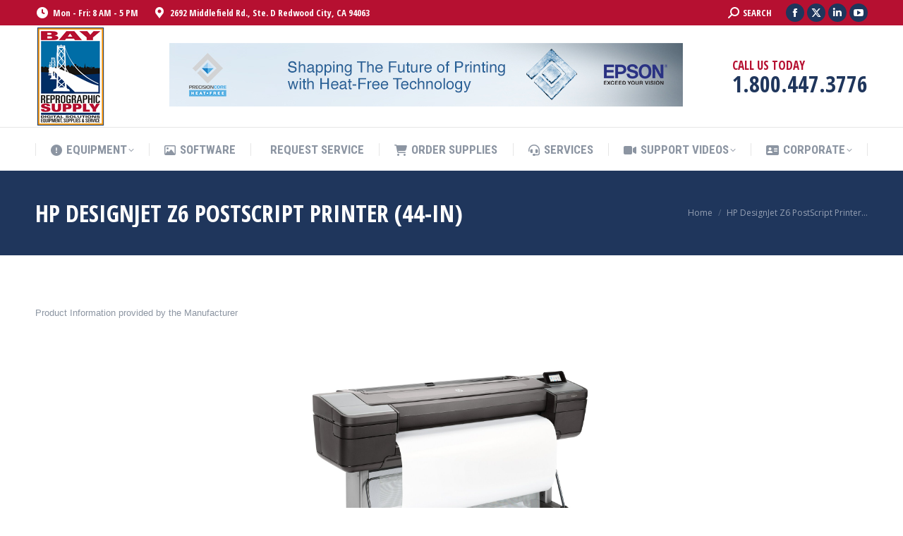

--- FILE ---
content_type: text/html; charset=UTF-8
request_url: https://bayplotter.com/hp-designjet-z6-postscript-printer-44-in/
body_size: 75676
content:
<!DOCTYPE html>
<!--[if !(IE 6) | !(IE 7) | !(IE 8)  ]><!-->
<html dir="ltr" lang="en-US" prefix="og: https://ogp.me/ns#" class="no-js">
<!--<![endif]-->
<head>
	<meta charset="UTF-8" />
				<meta name="viewport" content="width=device-width, initial-scale=1, maximum-scale=1, user-scalable=0"/>
			<meta name="theme-color" content="#b61031"/>	<link rel="profile" href="https://gmpg.org/xfn/11" />
	
		<!-- All in One SEO 4.9.1 - aioseo.com -->
	<meta name="robots" content="max-image-preview:large" />
	<link rel="canonical" href="https://bayplotter.com/hp-designjet-z6-postscript-printer-44-in/" />
	<meta name="generator" content="All in One SEO (AIOSEO) 4.9.1" />
		<meta property="og:locale" content="en_US" />
		<meta property="og:site_name" content="Bay Reprographic Supply - Redwood City California Supplying large format color and black &amp; white printers" />
		<meta property="og:type" content="article" />
		<meta property="og:title" content="HP DesignJet Z6 PostScript Printer (44-in) - Bay Reprographic Supply" />
		<meta property="og:url" content="https://bayplotter.com/hp-designjet-z6-postscript-printer-44-in/" />
		<meta property="article:published_time" content="2023-10-30T21:00:06+00:00" />
		<meta property="article:modified_time" content="2023-10-30T21:00:06+00:00" />
		<meta name="twitter:card" content="summary_large_image" />
		<meta name="twitter:title" content="HP DesignJet Z6 PostScript Printer (44-in) - Bay Reprographic Supply" />
		<script type="application/ld+json" class="aioseo-schema">
			{"@context":"https:\/\/schema.org","@graph":[{"@type":"BreadcrumbList","@id":"https:\/\/bayplotter.com\/hp-designjet-z6-postscript-printer-44-in\/#breadcrumblist","itemListElement":[{"@type":"ListItem","@id":"https:\/\/bayplotter.com#listItem","position":1,"name":"Home","item":"https:\/\/bayplotter.com","nextItem":{"@type":"ListItem","@id":"https:\/\/bayplotter.com\/hp-designjet-z6-postscript-printer-44-in\/#listItem","name":"HP DesignJet Z6 PostScript Printer (44-in)"}},{"@type":"ListItem","@id":"https:\/\/bayplotter.com\/hp-designjet-z6-postscript-printer-44-in\/#listItem","position":2,"name":"HP DesignJet Z6 PostScript Printer (44-in)","previousItem":{"@type":"ListItem","@id":"https:\/\/bayplotter.com#listItem","name":"Home"}}]},{"@type":"Organization","@id":"https:\/\/bayplotter.com\/#organization","name":"Bay Reprographic Supply","description":"Redwood City California Supplying large format color and black & white printers","url":"https:\/\/bayplotter.com\/"},{"@type":"WebPage","@id":"https:\/\/bayplotter.com\/hp-designjet-z6-postscript-printer-44-in\/#webpage","url":"https:\/\/bayplotter.com\/hp-designjet-z6-postscript-printer-44-in\/","name":"HP DesignJet Z6 PostScript Printer (44-in) - Bay Reprographic Supply","inLanguage":"en-US","isPartOf":{"@id":"https:\/\/bayplotter.com\/#website"},"breadcrumb":{"@id":"https:\/\/bayplotter.com\/hp-designjet-z6-postscript-printer-44-in\/#breadcrumblist"},"datePublished":"2023-10-30T21:00:06+00:00","dateModified":"2023-10-30T21:00:06+00:00"},{"@type":"WebSite","@id":"https:\/\/bayplotter.com\/#website","url":"https:\/\/bayplotter.com\/","name":"Bay Reprographic Supply","description":"Redwood City California Supplying large format color and black & white printers","inLanguage":"en-US","publisher":{"@id":"https:\/\/bayplotter.com\/#organization"}}]}
		</script>
		<!-- All in One SEO -->


	<!-- This site is optimized with the Yoast SEO plugin v26.7 - https://yoast.com/wordpress/plugins/seo/ -->
	<title>HP DesignJet Z6 PostScript Printer (44-in) - Bay Reprographic Supply</title>
	<link rel="canonical" href="https://bayplotter.com/hp-designjet-z6-postscript-printer-44-in/" />
	<meta property="og:locale" content="en_US" />
	<meta property="og:type" content="article" />
	<meta property="og:title" content="HP DesignJet Z6 PostScript Printer (44-in) - Bay Reprographic Supply" />
	<meta property="og:url" content="https://bayplotter.com/hp-designjet-z6-postscript-printer-44-in/" />
	<meta property="og:site_name" content="Bay Reprographic Supply" />
	<meta property="article:publisher" content="https://www.facebook.com/pages/category/Printing-Service/Bay-Reprographic-Supply-138542706202799/" />
	<meta name="twitter:card" content="summary_large_image" />
	<script type="application/ld+json" class="yoast-schema-graph">{"@context":"https://schema.org","@graph":[{"@type":"WebPage","@id":"https://bayplotter.com/hp-designjet-z6-postscript-printer-44-in/","url":"https://bayplotter.com/hp-designjet-z6-postscript-printer-44-in/","name":"HP DesignJet Z6 PostScript Printer (44-in) - Bay Reprographic Supply","isPartOf":{"@id":"https://bayplotter.com/#website"},"datePublished":"2023-10-30T21:00:06+00:00","breadcrumb":{"@id":"https://bayplotter.com/hp-designjet-z6-postscript-printer-44-in/#breadcrumb"},"inLanguage":"en-US","potentialAction":[{"@type":"ReadAction","target":["https://bayplotter.com/hp-designjet-z6-postscript-printer-44-in/"]}]},{"@type":"BreadcrumbList","@id":"https://bayplotter.com/hp-designjet-z6-postscript-printer-44-in/#breadcrumb","itemListElement":[{"@type":"ListItem","position":1,"name":"Home","item":"https://bayplotter.com/"},{"@type":"ListItem","position":2,"name":"HP DesignJet Z6 PostScript Printer (44-in)"}]},{"@type":"WebSite","@id":"https://bayplotter.com/#website","url":"https://bayplotter.com/","name":"Bay Reprographic Supply","description":"Redwood City California Supplying large format color and black &amp; white printers","potentialAction":[{"@type":"SearchAction","target":{"@type":"EntryPoint","urlTemplate":"https://bayplotter.com/?s={search_term_string}"},"query-input":{"@type":"PropertyValueSpecification","valueRequired":true,"valueName":"search_term_string"}}],"inLanguage":"en-US"}]}</script>
	<!-- / Yoast SEO plugin. -->


<link rel='dns-prefetch' href='//fonts.googleapis.com' />
<link rel="alternate" type="application/rss+xml" title="Bay Reprographic Supply &raquo; Feed" href="https://bayplotter.com/feed/" />
<link rel="alternate" type="application/rss+xml" title="Bay Reprographic Supply &raquo; Comments Feed" href="https://bayplotter.com/comments/feed/" />
<link rel="alternate" title="oEmbed (JSON)" type="application/json+oembed" href="https://bayplotter.com/wp-json/oembed/1.0/embed?url=https%3A%2F%2Fbayplotter.com%2Fhp-designjet-z6-postscript-printer-44-in%2F" />
<link rel="alternate" title="oEmbed (XML)" type="text/xml+oembed" href="https://bayplotter.com/wp-json/oembed/1.0/embed?url=https%3A%2F%2Fbayplotter.com%2Fhp-designjet-z6-postscript-printer-44-in%2F&#038;format=xml" />
		<!-- This site uses the Google Analytics by MonsterInsights plugin v9.11.1 - Using Analytics tracking - https://www.monsterinsights.com/ -->
							<script src="//www.googletagmanager.com/gtag/js?id=G-0Q84MMK6VN"  data-cfasync="false" data-wpfc-render="false" async></script>
			<script data-cfasync="false" data-wpfc-render="false">
				var mi_version = '9.11.1';
				var mi_track_user = true;
				var mi_no_track_reason = '';
								var MonsterInsightsDefaultLocations = {"page_location":"https:\/\/bayplotter.com\/hp-designjet-z6-postscript-printer-44-in\/"};
								if ( typeof MonsterInsightsPrivacyGuardFilter === 'function' ) {
					var MonsterInsightsLocations = (typeof MonsterInsightsExcludeQuery === 'object') ? MonsterInsightsPrivacyGuardFilter( MonsterInsightsExcludeQuery ) : MonsterInsightsPrivacyGuardFilter( MonsterInsightsDefaultLocations );
				} else {
					var MonsterInsightsLocations = (typeof MonsterInsightsExcludeQuery === 'object') ? MonsterInsightsExcludeQuery : MonsterInsightsDefaultLocations;
				}

								var disableStrs = [
										'ga-disable-G-0Q84MMK6VN',
									];

				/* Function to detect opted out users */
				function __gtagTrackerIsOptedOut() {
					for (var index = 0; index < disableStrs.length; index++) {
						if (document.cookie.indexOf(disableStrs[index] + '=true') > -1) {
							return true;
						}
					}

					return false;
				}

				/* Disable tracking if the opt-out cookie exists. */
				if (__gtagTrackerIsOptedOut()) {
					for (var index = 0; index < disableStrs.length; index++) {
						window[disableStrs[index]] = true;
					}
				}

				/* Opt-out function */
				function __gtagTrackerOptout() {
					for (var index = 0; index < disableStrs.length; index++) {
						document.cookie = disableStrs[index] + '=true; expires=Thu, 31 Dec 2099 23:59:59 UTC; path=/';
						window[disableStrs[index]] = true;
					}
				}

				if ('undefined' === typeof gaOptout) {
					function gaOptout() {
						__gtagTrackerOptout();
					}
				}
								window.dataLayer = window.dataLayer || [];

				window.MonsterInsightsDualTracker = {
					helpers: {},
					trackers: {},
				};
				if (mi_track_user) {
					function __gtagDataLayer() {
						dataLayer.push(arguments);
					}

					function __gtagTracker(type, name, parameters) {
						if (!parameters) {
							parameters = {};
						}

						if (parameters.send_to) {
							__gtagDataLayer.apply(null, arguments);
							return;
						}

						if (type === 'event') {
														parameters.send_to = monsterinsights_frontend.v4_id;
							var hookName = name;
							if (typeof parameters['event_category'] !== 'undefined') {
								hookName = parameters['event_category'] + ':' + name;
							}

							if (typeof MonsterInsightsDualTracker.trackers[hookName] !== 'undefined') {
								MonsterInsightsDualTracker.trackers[hookName](parameters);
							} else {
								__gtagDataLayer('event', name, parameters);
							}
							
						} else {
							__gtagDataLayer.apply(null, arguments);
						}
					}

					__gtagTracker('js', new Date());
					__gtagTracker('set', {
						'developer_id.dZGIzZG': true,
											});
					if ( MonsterInsightsLocations.page_location ) {
						__gtagTracker('set', MonsterInsightsLocations);
					}
										__gtagTracker('config', 'G-0Q84MMK6VN', {"forceSSL":"true","link_attribution":"true"} );
										window.gtag = __gtagTracker;										(function () {
						/* https://developers.google.com/analytics/devguides/collection/analyticsjs/ */
						/* ga and __gaTracker compatibility shim. */
						var noopfn = function () {
							return null;
						};
						var newtracker = function () {
							return new Tracker();
						};
						var Tracker = function () {
							return null;
						};
						var p = Tracker.prototype;
						p.get = noopfn;
						p.set = noopfn;
						p.send = function () {
							var args = Array.prototype.slice.call(arguments);
							args.unshift('send');
							__gaTracker.apply(null, args);
						};
						var __gaTracker = function () {
							var len = arguments.length;
							if (len === 0) {
								return;
							}
							var f = arguments[len - 1];
							if (typeof f !== 'object' || f === null || typeof f.hitCallback !== 'function') {
								if ('send' === arguments[0]) {
									var hitConverted, hitObject = false, action;
									if ('event' === arguments[1]) {
										if ('undefined' !== typeof arguments[3]) {
											hitObject = {
												'eventAction': arguments[3],
												'eventCategory': arguments[2],
												'eventLabel': arguments[4],
												'value': arguments[5] ? arguments[5] : 1,
											}
										}
									}
									if ('pageview' === arguments[1]) {
										if ('undefined' !== typeof arguments[2]) {
											hitObject = {
												'eventAction': 'page_view',
												'page_path': arguments[2],
											}
										}
									}
									if (typeof arguments[2] === 'object') {
										hitObject = arguments[2];
									}
									if (typeof arguments[5] === 'object') {
										Object.assign(hitObject, arguments[5]);
									}
									if ('undefined' !== typeof arguments[1].hitType) {
										hitObject = arguments[1];
										if ('pageview' === hitObject.hitType) {
											hitObject.eventAction = 'page_view';
										}
									}
									if (hitObject) {
										action = 'timing' === arguments[1].hitType ? 'timing_complete' : hitObject.eventAction;
										hitConverted = mapArgs(hitObject);
										__gtagTracker('event', action, hitConverted);
									}
								}
								return;
							}

							function mapArgs(args) {
								var arg, hit = {};
								var gaMap = {
									'eventCategory': 'event_category',
									'eventAction': 'event_action',
									'eventLabel': 'event_label',
									'eventValue': 'event_value',
									'nonInteraction': 'non_interaction',
									'timingCategory': 'event_category',
									'timingVar': 'name',
									'timingValue': 'value',
									'timingLabel': 'event_label',
									'page': 'page_path',
									'location': 'page_location',
									'title': 'page_title',
									'referrer' : 'page_referrer',
								};
								for (arg in args) {
																		if (!(!args.hasOwnProperty(arg) || !gaMap.hasOwnProperty(arg))) {
										hit[gaMap[arg]] = args[arg];
									} else {
										hit[arg] = args[arg];
									}
								}
								return hit;
							}

							try {
								f.hitCallback();
							} catch (ex) {
							}
						};
						__gaTracker.create = newtracker;
						__gaTracker.getByName = newtracker;
						__gaTracker.getAll = function () {
							return [];
						};
						__gaTracker.remove = noopfn;
						__gaTracker.loaded = true;
						window['__gaTracker'] = __gaTracker;
					})();
									} else {
										console.log("");
					(function () {
						function __gtagTracker() {
							return null;
						}

						window['__gtagTracker'] = __gtagTracker;
						window['gtag'] = __gtagTracker;
					})();
									}
			</script>
							<!-- / Google Analytics by MonsterInsights -->
		<style id='wp-img-auto-sizes-contain-inline-css'>
img:is([sizes=auto i],[sizes^="auto," i]){contain-intrinsic-size:3000px 1500px}
/*# sourceURL=wp-img-auto-sizes-contain-inline-css */
</style>
<style id='wp-emoji-styles-inline-css'>

	img.wp-smiley, img.emoji {
		display: inline !important;
		border: none !important;
		box-shadow: none !important;
		height: 1em !important;
		width: 1em !important;
		margin: 0 0.07em !important;
		vertical-align: -0.1em !important;
		background: none !important;
		padding: 0 !important;
	}
/*# sourceURL=wp-emoji-styles-inline-css */
</style>
<style id='wp-block-library-inline-css'>
:root{--wp-block-synced-color:#7a00df;--wp-block-synced-color--rgb:122,0,223;--wp-bound-block-color:var(--wp-block-synced-color);--wp-editor-canvas-background:#ddd;--wp-admin-theme-color:#007cba;--wp-admin-theme-color--rgb:0,124,186;--wp-admin-theme-color-darker-10:#006ba1;--wp-admin-theme-color-darker-10--rgb:0,107,160.5;--wp-admin-theme-color-darker-20:#005a87;--wp-admin-theme-color-darker-20--rgb:0,90,135;--wp-admin-border-width-focus:2px}@media (min-resolution:192dpi){:root{--wp-admin-border-width-focus:1.5px}}.wp-element-button{cursor:pointer}:root .has-very-light-gray-background-color{background-color:#eee}:root .has-very-dark-gray-background-color{background-color:#313131}:root .has-very-light-gray-color{color:#eee}:root .has-very-dark-gray-color{color:#313131}:root .has-vivid-green-cyan-to-vivid-cyan-blue-gradient-background{background:linear-gradient(135deg,#00d084,#0693e3)}:root .has-purple-crush-gradient-background{background:linear-gradient(135deg,#34e2e4,#4721fb 50%,#ab1dfe)}:root .has-hazy-dawn-gradient-background{background:linear-gradient(135deg,#faaca8,#dad0ec)}:root .has-subdued-olive-gradient-background{background:linear-gradient(135deg,#fafae1,#67a671)}:root .has-atomic-cream-gradient-background{background:linear-gradient(135deg,#fdd79a,#004a59)}:root .has-nightshade-gradient-background{background:linear-gradient(135deg,#330968,#31cdcf)}:root .has-midnight-gradient-background{background:linear-gradient(135deg,#020381,#2874fc)}:root{--wp--preset--font-size--normal:16px;--wp--preset--font-size--huge:42px}.has-regular-font-size{font-size:1em}.has-larger-font-size{font-size:2.625em}.has-normal-font-size{font-size:var(--wp--preset--font-size--normal)}.has-huge-font-size{font-size:var(--wp--preset--font-size--huge)}.has-text-align-center{text-align:center}.has-text-align-left{text-align:left}.has-text-align-right{text-align:right}.has-fit-text{white-space:nowrap!important}#end-resizable-editor-section{display:none}.aligncenter{clear:both}.items-justified-left{justify-content:flex-start}.items-justified-center{justify-content:center}.items-justified-right{justify-content:flex-end}.items-justified-space-between{justify-content:space-between}.screen-reader-text{border:0;clip-path:inset(50%);height:1px;margin:-1px;overflow:hidden;padding:0;position:absolute;width:1px;word-wrap:normal!important}.screen-reader-text:focus{background-color:#ddd;clip-path:none;color:#444;display:block;font-size:1em;height:auto;left:5px;line-height:normal;padding:15px 23px 14px;text-decoration:none;top:5px;width:auto;z-index:100000}html :where(.has-border-color){border-style:solid}html :where([style*=border-top-color]){border-top-style:solid}html :where([style*=border-right-color]){border-right-style:solid}html :where([style*=border-bottom-color]){border-bottom-style:solid}html :where([style*=border-left-color]){border-left-style:solid}html :where([style*=border-width]){border-style:solid}html :where([style*=border-top-width]){border-top-style:solid}html :where([style*=border-right-width]){border-right-style:solid}html :where([style*=border-bottom-width]){border-bottom-style:solid}html :where([style*=border-left-width]){border-left-style:solid}html :where(img[class*=wp-image-]){height:auto;max-width:100%}:where(figure){margin:0 0 1em}html :where(.is-position-sticky){--wp-admin--admin-bar--position-offset:var(--wp-admin--admin-bar--height,0px)}@media screen and (max-width:600px){html :where(.is-position-sticky){--wp-admin--admin-bar--position-offset:0px}}

/*# sourceURL=wp-block-library-inline-css */
</style><style id='global-styles-inline-css'>
:root{--wp--preset--aspect-ratio--square: 1;--wp--preset--aspect-ratio--4-3: 4/3;--wp--preset--aspect-ratio--3-4: 3/4;--wp--preset--aspect-ratio--3-2: 3/2;--wp--preset--aspect-ratio--2-3: 2/3;--wp--preset--aspect-ratio--16-9: 16/9;--wp--preset--aspect-ratio--9-16: 9/16;--wp--preset--color--black: #000000;--wp--preset--color--cyan-bluish-gray: #abb8c3;--wp--preset--color--white: #FFF;--wp--preset--color--pale-pink: #f78da7;--wp--preset--color--vivid-red: #cf2e2e;--wp--preset--color--luminous-vivid-orange: #ff6900;--wp--preset--color--luminous-vivid-amber: #fcb900;--wp--preset--color--light-green-cyan: #7bdcb5;--wp--preset--color--vivid-green-cyan: #00d084;--wp--preset--color--pale-cyan-blue: #8ed1fc;--wp--preset--color--vivid-cyan-blue: #0693e3;--wp--preset--color--vivid-purple: #9b51e0;--wp--preset--color--accent: #b61031;--wp--preset--color--dark-gray: #111;--wp--preset--color--light-gray: #767676;--wp--preset--gradient--vivid-cyan-blue-to-vivid-purple: linear-gradient(135deg,rgb(6,147,227) 0%,rgb(155,81,224) 100%);--wp--preset--gradient--light-green-cyan-to-vivid-green-cyan: linear-gradient(135deg,rgb(122,220,180) 0%,rgb(0,208,130) 100%);--wp--preset--gradient--luminous-vivid-amber-to-luminous-vivid-orange: linear-gradient(135deg,rgb(252,185,0) 0%,rgb(255,105,0) 100%);--wp--preset--gradient--luminous-vivid-orange-to-vivid-red: linear-gradient(135deg,rgb(255,105,0) 0%,rgb(207,46,46) 100%);--wp--preset--gradient--very-light-gray-to-cyan-bluish-gray: linear-gradient(135deg,rgb(238,238,238) 0%,rgb(169,184,195) 100%);--wp--preset--gradient--cool-to-warm-spectrum: linear-gradient(135deg,rgb(74,234,220) 0%,rgb(151,120,209) 20%,rgb(207,42,186) 40%,rgb(238,44,130) 60%,rgb(251,105,98) 80%,rgb(254,248,76) 100%);--wp--preset--gradient--blush-light-purple: linear-gradient(135deg,rgb(255,206,236) 0%,rgb(152,150,240) 100%);--wp--preset--gradient--blush-bordeaux: linear-gradient(135deg,rgb(254,205,165) 0%,rgb(254,45,45) 50%,rgb(107,0,62) 100%);--wp--preset--gradient--luminous-dusk: linear-gradient(135deg,rgb(255,203,112) 0%,rgb(199,81,192) 50%,rgb(65,88,208) 100%);--wp--preset--gradient--pale-ocean: linear-gradient(135deg,rgb(255,245,203) 0%,rgb(182,227,212) 50%,rgb(51,167,181) 100%);--wp--preset--gradient--electric-grass: linear-gradient(135deg,rgb(202,248,128) 0%,rgb(113,206,126) 100%);--wp--preset--gradient--midnight: linear-gradient(135deg,rgb(2,3,129) 0%,rgb(40,116,252) 100%);--wp--preset--font-size--small: 13px;--wp--preset--font-size--medium: 20px;--wp--preset--font-size--large: 36px;--wp--preset--font-size--x-large: 42px;--wp--preset--spacing--20: 0.44rem;--wp--preset--spacing--30: 0.67rem;--wp--preset--spacing--40: 1rem;--wp--preset--spacing--50: 1.5rem;--wp--preset--spacing--60: 2.25rem;--wp--preset--spacing--70: 3.38rem;--wp--preset--spacing--80: 5.06rem;--wp--preset--shadow--natural: 6px 6px 9px rgba(0, 0, 0, 0.2);--wp--preset--shadow--deep: 12px 12px 50px rgba(0, 0, 0, 0.4);--wp--preset--shadow--sharp: 6px 6px 0px rgba(0, 0, 0, 0.2);--wp--preset--shadow--outlined: 6px 6px 0px -3px rgb(255, 255, 255), 6px 6px rgb(0, 0, 0);--wp--preset--shadow--crisp: 6px 6px 0px rgb(0, 0, 0);}:where(.is-layout-flex){gap: 0.5em;}:where(.is-layout-grid){gap: 0.5em;}body .is-layout-flex{display: flex;}.is-layout-flex{flex-wrap: wrap;align-items: center;}.is-layout-flex > :is(*, div){margin: 0;}body .is-layout-grid{display: grid;}.is-layout-grid > :is(*, div){margin: 0;}:where(.wp-block-columns.is-layout-flex){gap: 2em;}:where(.wp-block-columns.is-layout-grid){gap: 2em;}:where(.wp-block-post-template.is-layout-flex){gap: 1.25em;}:where(.wp-block-post-template.is-layout-grid){gap: 1.25em;}.has-black-color{color: var(--wp--preset--color--black) !important;}.has-cyan-bluish-gray-color{color: var(--wp--preset--color--cyan-bluish-gray) !important;}.has-white-color{color: var(--wp--preset--color--white) !important;}.has-pale-pink-color{color: var(--wp--preset--color--pale-pink) !important;}.has-vivid-red-color{color: var(--wp--preset--color--vivid-red) !important;}.has-luminous-vivid-orange-color{color: var(--wp--preset--color--luminous-vivid-orange) !important;}.has-luminous-vivid-amber-color{color: var(--wp--preset--color--luminous-vivid-amber) !important;}.has-light-green-cyan-color{color: var(--wp--preset--color--light-green-cyan) !important;}.has-vivid-green-cyan-color{color: var(--wp--preset--color--vivid-green-cyan) !important;}.has-pale-cyan-blue-color{color: var(--wp--preset--color--pale-cyan-blue) !important;}.has-vivid-cyan-blue-color{color: var(--wp--preset--color--vivid-cyan-blue) !important;}.has-vivid-purple-color{color: var(--wp--preset--color--vivid-purple) !important;}.has-black-background-color{background-color: var(--wp--preset--color--black) !important;}.has-cyan-bluish-gray-background-color{background-color: var(--wp--preset--color--cyan-bluish-gray) !important;}.has-white-background-color{background-color: var(--wp--preset--color--white) !important;}.has-pale-pink-background-color{background-color: var(--wp--preset--color--pale-pink) !important;}.has-vivid-red-background-color{background-color: var(--wp--preset--color--vivid-red) !important;}.has-luminous-vivid-orange-background-color{background-color: var(--wp--preset--color--luminous-vivid-orange) !important;}.has-luminous-vivid-amber-background-color{background-color: var(--wp--preset--color--luminous-vivid-amber) !important;}.has-light-green-cyan-background-color{background-color: var(--wp--preset--color--light-green-cyan) !important;}.has-vivid-green-cyan-background-color{background-color: var(--wp--preset--color--vivid-green-cyan) !important;}.has-pale-cyan-blue-background-color{background-color: var(--wp--preset--color--pale-cyan-blue) !important;}.has-vivid-cyan-blue-background-color{background-color: var(--wp--preset--color--vivid-cyan-blue) !important;}.has-vivid-purple-background-color{background-color: var(--wp--preset--color--vivid-purple) !important;}.has-black-border-color{border-color: var(--wp--preset--color--black) !important;}.has-cyan-bluish-gray-border-color{border-color: var(--wp--preset--color--cyan-bluish-gray) !important;}.has-white-border-color{border-color: var(--wp--preset--color--white) !important;}.has-pale-pink-border-color{border-color: var(--wp--preset--color--pale-pink) !important;}.has-vivid-red-border-color{border-color: var(--wp--preset--color--vivid-red) !important;}.has-luminous-vivid-orange-border-color{border-color: var(--wp--preset--color--luminous-vivid-orange) !important;}.has-luminous-vivid-amber-border-color{border-color: var(--wp--preset--color--luminous-vivid-amber) !important;}.has-light-green-cyan-border-color{border-color: var(--wp--preset--color--light-green-cyan) !important;}.has-vivid-green-cyan-border-color{border-color: var(--wp--preset--color--vivid-green-cyan) !important;}.has-pale-cyan-blue-border-color{border-color: var(--wp--preset--color--pale-cyan-blue) !important;}.has-vivid-cyan-blue-border-color{border-color: var(--wp--preset--color--vivid-cyan-blue) !important;}.has-vivid-purple-border-color{border-color: var(--wp--preset--color--vivid-purple) !important;}.has-vivid-cyan-blue-to-vivid-purple-gradient-background{background: var(--wp--preset--gradient--vivid-cyan-blue-to-vivid-purple) !important;}.has-light-green-cyan-to-vivid-green-cyan-gradient-background{background: var(--wp--preset--gradient--light-green-cyan-to-vivid-green-cyan) !important;}.has-luminous-vivid-amber-to-luminous-vivid-orange-gradient-background{background: var(--wp--preset--gradient--luminous-vivid-amber-to-luminous-vivid-orange) !important;}.has-luminous-vivid-orange-to-vivid-red-gradient-background{background: var(--wp--preset--gradient--luminous-vivid-orange-to-vivid-red) !important;}.has-very-light-gray-to-cyan-bluish-gray-gradient-background{background: var(--wp--preset--gradient--very-light-gray-to-cyan-bluish-gray) !important;}.has-cool-to-warm-spectrum-gradient-background{background: var(--wp--preset--gradient--cool-to-warm-spectrum) !important;}.has-blush-light-purple-gradient-background{background: var(--wp--preset--gradient--blush-light-purple) !important;}.has-blush-bordeaux-gradient-background{background: var(--wp--preset--gradient--blush-bordeaux) !important;}.has-luminous-dusk-gradient-background{background: var(--wp--preset--gradient--luminous-dusk) !important;}.has-pale-ocean-gradient-background{background: var(--wp--preset--gradient--pale-ocean) !important;}.has-electric-grass-gradient-background{background: var(--wp--preset--gradient--electric-grass) !important;}.has-midnight-gradient-background{background: var(--wp--preset--gradient--midnight) !important;}.has-small-font-size{font-size: var(--wp--preset--font-size--small) !important;}.has-medium-font-size{font-size: var(--wp--preset--font-size--medium) !important;}.has-large-font-size{font-size: var(--wp--preset--font-size--large) !important;}.has-x-large-font-size{font-size: var(--wp--preset--font-size--x-large) !important;}
/*# sourceURL=global-styles-inline-css */
</style>

<style id='classic-theme-styles-inline-css'>
/*! This file is auto-generated */
.wp-block-button__link{color:#fff;background-color:#32373c;border-radius:9999px;box-shadow:none;text-decoration:none;padding:calc(.667em + 2px) calc(1.333em + 2px);font-size:1.125em}.wp-block-file__button{background:#32373c;color:#fff;text-decoration:none}
/*# sourceURL=/wp-includes/css/classic-themes.min.css */
</style>
<link rel='stylesheet' id='wp-components-css' href='https://bayplotter.com/wp-includes/css/dist/components/style.min.css?ver=6.9' media='all' />
<link rel='stylesheet' id='wp-preferences-css' href='https://bayplotter.com/wp-includes/css/dist/preferences/style.min.css?ver=6.9' media='all' />
<link rel='stylesheet' id='wp-block-editor-css' href='https://bayplotter.com/wp-includes/css/dist/block-editor/style.min.css?ver=6.9' media='all' />
<link rel='stylesheet' id='popup-maker-block-library-style-css' href='https://bayplotter.com/wp-content/plugins/popup-maker/dist/packages/block-library-style.css?ver=dbea705cfafe089d65f1' media='all' />
<link rel='stylesheet' id='contact-form-7-css' href='https://bayplotter.com/wp-content/plugins/contact-form-7/includes/css/styles.css?ver=6.1.4' media='all' />
<link rel='stylesheet' id='tp_twitter_plugin_css-css' href='https://bayplotter.com/wp-content/plugins/recent-tweets-widget/tp_twitter_plugin.css?ver=1.0' media='screen' />
<link rel='stylesheet' id='rs-plugin-settings-css' href='https://bayplotter.com/wp-content/plugins/revslider1/public/assets/css/settings.css?ver=5.4.8.2' media='all' />
<style id='rs-plugin-settings-inline-css'>
#rs-demo-id {}
/*# sourceURL=rs-plugin-settings-inline-css */
</style>
<link rel='stylesheet' id='the7-font-css' href='https://bayplotter.com/wp-content/themes/dt-the7/fonts/icomoon-the7-font/icomoon-the7-font.min.css?ver=14.0.2.1' media='all' />
<link rel='stylesheet' id='the7-awesome-fonts-css' href='https://bayplotter.com/wp-content/themes/dt-the7/fonts/FontAwesome/css/all.min.css?ver=14.0.2.1' media='all' />
<link rel='stylesheet' id='the7-awesome-fonts-back-css' href='https://bayplotter.com/wp-content/themes/dt-the7/fonts/FontAwesome/back-compat.min.css?ver=14.0.2.1' media='all' />
<link rel='stylesheet' id='the7-Defaults-css' href='https://bayplotter.com/wp-content/uploads/smile_fonts/Defaults/Defaults.css?ver=6.9' media='all' />
<link rel='stylesheet' id='the7-icomoon-icomoonfree-16x16-css' href='https://bayplotter.com/wp-content/uploads/smile_fonts/icomoon-icomoonfree-16x16/icomoon-icomoonfree-16x16.css?ver=6.9' media='all' />
<link rel='stylesheet' id='the7-icomoon-numbers-32x32-css' href='https://bayplotter.com/wp-content/uploads/smile_fonts/icomoon-numbers-32x32/icomoon-numbers-32x32.css?ver=6.9' media='all' />
<link rel='stylesheet' id='js_composer_front-css' href='https://bayplotter.com/wp-content/plugins/js_composer/assets/css/js_composer.min.css?ver=8.7.2' media='all' />
<link rel='stylesheet' id='js_composer_custom_css-css' href='//bayplotter.com/wp-content/uploads/js_composer/custom.css?ver=8.7.2' media='all' />
<link rel='stylesheet' id='dt-web-fonts-css' href='https://fonts.googleapis.com/css?family=Open+Sans+Condensed:300,400,600,700%7CRoboto+Condensed:400,600,700%7CRoboto:400,400italic,600,700%7COpen+Sans:400,600,700' media='all' />
<link rel='stylesheet' id='dt-main-css' href='https://bayplotter.com/wp-content/themes/dt-the7/css/main.min.css?ver=14.0.2.1' media='all' />
<style id='dt-main-inline-css'>
body #load {
  display: block;
  height: 100%;
  overflow: hidden;
  position: fixed;
  width: 100%;
  z-index: 9901;
  opacity: 1;
  visibility: visible;
  transition: all .35s ease-out;
}
.load-wrap {
  width: 100%;
  height: 100%;
  background-position: center center;
  background-repeat: no-repeat;
  text-align: center;
  display: -ms-flexbox;
  display: -ms-flex;
  display: flex;
  -ms-align-items: center;
  -ms-flex-align: center;
  align-items: center;
  -ms-flex-flow: column wrap;
  flex-flow: column wrap;
  -ms-flex-pack: center;
  -ms-justify-content: center;
  justify-content: center;
}
.load-wrap > svg {
  position: absolute;
  top: 50%;
  left: 50%;
  transform: translate(-50%,-50%);
}
#load {
  background: var(--the7-elementor-beautiful-loading-bg,#ffffff);
  --the7-beautiful-spinner-color2: var(--the7-beautiful-spinner-color,#ffb536);
}

/*# sourceURL=dt-main-inline-css */
</style>
<link rel='stylesheet' id='the7-custom-scrollbar-css' href='https://bayplotter.com/wp-content/themes/dt-the7/lib/custom-scrollbar/custom-scrollbar.min.css?ver=14.0.2.1' media='all' />
<link rel='stylesheet' id='the7-wpbakery-css' href='https://bayplotter.com/wp-content/themes/dt-the7/css/wpbakery.min.css?ver=14.0.2.1' media='all' />
<link rel='stylesheet' id='the7pt-static-css' href='https://bayplotter.com/wp-content/plugins/dt-the7-core11/assets/css/post-type.min.css?ver=14.0.2.1' media='all' />
<link rel='stylesheet' id='the7-css-vars-css' href='https://bayplotter.com/wp-content/uploads/the7-css/css-vars.css?ver=85d5aeabe86d' media='all' />
<link rel='stylesheet' id='dt-custom-css' href='https://bayplotter.com/wp-content/uploads/the7-css/custom.css?ver=85d5aeabe86d' media='all' />
<link rel='stylesheet' id='dt-media-css' href='https://bayplotter.com/wp-content/uploads/the7-css/media.css?ver=85d5aeabe86d' media='all' />
<link rel='stylesheet' id='the7-mega-menu-css' href='https://bayplotter.com/wp-content/uploads/the7-css/mega-menu.css?ver=85d5aeabe86d' media='all' />
<link rel='stylesheet' id='the7pt.less-css' href='https://bayplotter.com/wp-content/uploads/the7-css/post-type-dynamic.css?ver=85d5aeabe86d' media='all' />
<link rel='stylesheet' id='style-css' href='https://bayplotter.com/wp-content/themes/dt-the7/style.css?ver=14.0.2.1' media='all' />
<!--n2css--><!--n2js--><script src="https://bayplotter.com/wp-includes/js/jquery/jquery.min.js?ver=3.7.1" id="jquery-core-js"></script>
<script src="https://bayplotter.com/wp-includes/js/jquery/jquery-migrate.min.js?ver=3.4.1" id="jquery-migrate-js"></script>
<script src="https://bayplotter.com/wp-content/plugins/google-analytics-for-wordpress/assets/js/frontend-gtag.min.js?ver=9.11.1" id="monsterinsights-frontend-script-js" async data-wp-strategy="async"></script>
<script data-cfasync="false" data-wpfc-render="false" id='monsterinsights-frontend-script-js-extra'>var monsterinsights_frontend = {"js_events_tracking":"true","download_extensions":"doc,pdf,ppt,zip,xls,docx,pptx,xlsx","inbound_paths":"[{\"path\":\"\\\/go\\\/\",\"label\":\"affiliate\"},{\"path\":\"\\\/recommend\\\/\",\"label\":\"affiliate\"}]","home_url":"https:\/\/bayplotter.com","hash_tracking":"false","v4_id":"G-0Q84MMK6VN"};</script>
<script src="https://bayplotter.com/wp-content/plugins/revslider1/public/assets/js/jquery.themepunch.tools.min.js?ver=5.4.8.2" id="tp-tools-js"></script>
<script src="https://bayplotter.com/wp-content/plugins/revslider1/public/assets/js/jquery.themepunch.revolution.min.js?ver=5.4.8.2" id="revmin-js"></script>
<script id="dt-above-fold-js-extra">
var dtLocal = {"themeUrl":"https://bayplotter.com/wp-content/themes/dt-the7","passText":"To view this protected post, enter the password below:","moreButtonText":{"loading":"Loading...","loadMore":"Load more"},"postID":"2805","ajaxurl":"https://bayplotter.com/wp-admin/admin-ajax.php","REST":{"baseUrl":"https://bayplotter.com/wp-json/the7/v1","endpoints":{"sendMail":"/send-mail"}},"contactMessages":{"required":"One or more fields have an error. Please check and try again.","terms":"Please accept the privacy policy.","fillTheCaptchaError":"Please, fill the captcha."},"captchaSiteKey":"","ajaxNonce":"3aec328456","pageData":{"type":"page","template":"page","layout":null},"themeSettings":{"smoothScroll":"off","lazyLoading":false,"desktopHeader":{"height":180},"ToggleCaptionEnabled":"disabled","ToggleCaption":"Navigation","floatingHeader":{"showAfter":240,"showMenu":true,"height":60,"logo":{"showLogo":false,"html":"\u003Cimg class=\" preload-me\" src=\"https://bayplotter.com/wp-content/themes/dt-the7/images/logo-small-dummy.png\" srcset=\"https://bayplotter.com/wp-content/themes/dt-the7/images/logo-small-dummy.png 42w, https://bayplotter.com/wp-content/themes/dt-the7/images/logo-small-dummy-hd.png 84w\" width=\"42\" height=\"42\"   sizes=\"42px\" alt=\"Bay Reprographic Supply\" /\u003E","url":"https://bayplotter.com/"}},"topLine":{"floatingTopLine":{"logo":{"showLogo":false,"html":""}}},"mobileHeader":{"firstSwitchPoint":990,"secondSwitchPoint":778,"firstSwitchPointHeight":80,"secondSwitchPointHeight":60,"mobileToggleCaptionEnabled":"disabled","mobileToggleCaption":"Menu"},"stickyMobileHeaderFirstSwitch":{"logo":{"html":"\u003Cimg class=\" preload-me\" src=\"https://bayplotter.com/wp-content/uploads/2018/10/logo.png\" srcset=\"https://bayplotter.com/wp-content/uploads/2018/10/logo.png 100w, https://bayplotter.com/wp-content/uploads/2018/10/logo.png 100w\" width=\"100\" height=\"144\"   sizes=\"100px\" alt=\"Bay Reprographic Supply\" /\u003E"}},"stickyMobileHeaderSecondSwitch":{"logo":{"html":"\u003Cimg class=\" preload-me\" src=\"https://bayplotter.com/wp-content/uploads/2018/10/logo.png\" srcset=\"https://bayplotter.com/wp-content/uploads/2018/10/logo.png 100w, https://bayplotter.com/wp-content/uploads/2018/10/logo.png 100w\" width=\"100\" height=\"144\"   sizes=\"100px\" alt=\"Bay Reprographic Supply\" /\u003E"}},"sidebar":{"switchPoint":990},"boxedWidth":"1340px"},"VCMobileScreenWidth":"778"};
var dtShare = {"shareButtonText":{"facebook":"Share on Facebook","twitter":"Share on X","pinterest":"Pin it","linkedin":"Share on Linkedin","whatsapp":"Share on Whatsapp"},"overlayOpacity":"85"};
//# sourceURL=dt-above-fold-js-extra
</script>
<script src="https://bayplotter.com/wp-content/themes/dt-the7/js/above-the-fold.min.js?ver=14.0.2.1" id="dt-above-fold-js"></script>
<script></script><link rel="https://api.w.org/" href="https://bayplotter.com/wp-json/" /><link rel="alternate" title="JSON" type="application/json" href="https://bayplotter.com/wp-json/wp/v2/pages/2805" /><link rel="EditURI" type="application/rsd+xml" title="RSD" href="https://bayplotter.com/xmlrpc.php?rsd" />
<meta name="generator" content="WordPress 6.9" />
<link rel='shortlink' href='https://bayplotter.com/?p=2805' />
<style>.recentcomments a{display:inline !important;padding:0 !important;margin:0 !important;}</style><meta name="generator" content="Powered by WPBakery Page Builder - drag and drop page builder for WordPress."/>
<meta name="generator" content="Powered by Slider Revolution 5.4.8.2 - responsive, Mobile-Friendly Slider Plugin for WordPress with comfortable drag and drop interface." />
<script type="text/javascript" id="the7-loader-script">
document.addEventListener("DOMContentLoaded", function(event) {
	var load = document.getElementById("load");
	if(!load.classList.contains('loader-removed')){
		var removeLoading = setTimeout(function() {
			load.className += " loader-removed";
		}, 300);
	}
});
</script>
		<link rel="icon" href="https://bayplotter.com/wp-content/uploads/2018/10/cropped-logo-32x32.png" sizes="32x32" />
<link rel="icon" href="https://bayplotter.com/wp-content/uploads/2018/10/cropped-logo-192x192.png" sizes="192x192" />
<link rel="apple-touch-icon" href="https://bayplotter.com/wp-content/uploads/2018/10/cropped-logo-180x180.png" />
<meta name="msapplication-TileImage" content="https://bayplotter.com/wp-content/uploads/2018/10/cropped-logo-270x270.png" />
<script type="text/javascript">function setREVStartSize(e){									
						try{ e.c=jQuery(e.c);var i=jQuery(window).width(),t=9999,r=0,n=0,l=0,f=0,s=0,h=0;
							if(e.responsiveLevels&&(jQuery.each(e.responsiveLevels,function(e,f){f>i&&(t=r=f,l=e),i>f&&f>r&&(r=f,n=e)}),t>r&&(l=n)),f=e.gridheight[l]||e.gridheight[0]||e.gridheight,s=e.gridwidth[l]||e.gridwidth[0]||e.gridwidth,h=i/s,h=h>1?1:h,f=Math.round(h*f),"fullscreen"==e.sliderLayout){var u=(e.c.width(),jQuery(window).height());if(void 0!=e.fullScreenOffsetContainer){var c=e.fullScreenOffsetContainer.split(",");if (c) jQuery.each(c,function(e,i){u=jQuery(i).length>0?u-jQuery(i).outerHeight(!0):u}),e.fullScreenOffset.split("%").length>1&&void 0!=e.fullScreenOffset&&e.fullScreenOffset.length>0?u-=jQuery(window).height()*parseInt(e.fullScreenOffset,0)/100:void 0!=e.fullScreenOffset&&e.fullScreenOffset.length>0&&(u-=parseInt(e.fullScreenOffset,0))}f=u}else void 0!=e.minHeight&&f<e.minHeight&&(f=e.minHeight);e.c.closest(".rev_slider_wrapper").css({height:f})					
						}catch(d){console.log("Failure at Presize of Slider:"+d)}						
					};</script>
<noscript><style> .wpb_animate_when_almost_visible { opacity: 1; }</style></noscript>	
	<!-- Google tag (gtag.js) --> <script async src="https://www.googletagmanager.com/gtag/js?id=G-4GLJMHB94B"></script> <script> window.dataLayer = window.dataLayer || []; function gtag(){dataLayer.push(arguments);} gtag('js', new Date()); gtag('config', 'G-4GLJMHB94B'); </script>

<script
  src="https://widgets.leadconnectorhq.com/loader.js"  
  data-resources-url="https://widgets.leadconnectorhq.com/chat-widget/loader.js"
 data-widget-id="69694415572f85f4db022590"   >
 </script>
<link rel='stylesheet' id='the7-stripes-css' href='https://bayplotter.com/wp-content/uploads/the7-css/legacy/stripes.css?ver=85d5aeabe86d' media='all' />
</head>
<body id="the7-body" class="wp-singular page-template-default page page-id-2805 wp-embed-responsive wp-theme-dt-the7 the7-core-ver-1.18.0 dt-responsive-on right-mobile-menu-close-icon ouside-menu-close-icon mobile-hamburger-close-bg-enable mobile-hamburger-close-bg-hover-enable  fade-medium-mobile-menu-close-icon fade-medium-menu-close-icon srcset-enabled btn-flat custom-btn-color custom-btn-hover-color phantom-fade phantom-shadow-decoration phantom-logo-off sticky-mobile-header top-header first-switch-logo-left first-switch-menu-right second-switch-logo-left second-switch-menu-right right-mobile-menu layzr-loading-on popup-message-style the7-ver-14.0.2.1 dt-fa-compatibility wpb-js-composer js-comp-ver-8.7.2 vc_responsive">
<!-- The7 14.0.2.1 -->
<div id="load" class="ring-loader">
	<div class="load-wrap">
<style type="text/css">
    .the7-spinner {
        width: 72px;
        height: 72px;
        position: relative;
    }
    .the7-spinner > div {
        border-radius: 50%;
        width: 9px;
        left: 0;
        box-sizing: border-box;
        display: block;
        position: absolute;
        border: 9px solid #fff;
        width: 72px;
        height: 72px;
    }
    .the7-spinner-ring-bg{
        opacity: 0.25;
    }
    div.the7-spinner-ring {
        animation: spinner-animation 0.8s cubic-bezier(1, 1, 1, 1) infinite;
        border-color:var(--the7-beautiful-spinner-color2) transparent transparent transparent;
    }

    @keyframes spinner-animation{
        from{
            transform: rotate(0deg);
        }
        to {
            transform: rotate(360deg);
        }
    }
</style>

<div class="the7-spinner">
    <div class="the7-spinner-ring-bg"></div>
    <div class="the7-spinner-ring"></div>
</div></div>
</div>
<div id="page" >
	<a class="skip-link screen-reader-text" href="#content">Skip to content</a>

<div class="masthead classic-header justify full-width-line widgets dividers surround shadow-mobile-header-decoration small-mobile-menu-icon mobile-menu-icon-bg-on mobile-menu-icon-hover-bg-on dt-parent-menu-clickable show-sub-menu-on-hover show-mobile-logo" >

	<div class="top-bar top-bar-line-hide">
	<div class="top-bar-bg" ></div>
	<div class="left-widgets mini-widgets"><span class="mini-contacts clock show-on-desktop in-top-bar-left in-menu-second-switch"><i class="fa-fw the7-mw-icon-clock-bold"></i>Mon - Fri: 8 AM - 5 PM</span><span class="mini-contacts address show-on-desktop in-top-bar-left in-menu-second-switch"><i class="fa-fw the7-mw-icon-address-bold"></i>2692 Middlefield Rd., Ste. D Redwood City, CA 94063</span><span class="mini-contacts phone hide-on-desktop hide-on-first-switch in-top-bar"><i class="fa-fw the7-mw-icon-phone-bold"></i>1.800.447.3776</span></div><div class="right-widgets mini-widgets"><div class="mini-search show-on-desktop near-logo-first-switch in-menu-second-switch popup-search custom-icon"><form class="searchform mini-widget-searchform" role="search" method="get" action="https://bayplotter.com/">

	<div class="screen-reader-text">Search:</div>

	
		<a href="" class="submit"><i class=" mw-icon the7-mw-icon-search-bold"></i><span>SEARCH</span></a>
		<div class="popup-search-wrap">
			<input type="text" aria-label="Search" class="field searchform-s" name="s" value="" placeholder="Type and hit enter …" title="Search form"/>
			<a href="" class="search-icon"  aria-label="Search"><i class="the7-mw-icon-search-bold" aria-hidden="true"></i></a>
		</div>

			<input type="submit" class="assistive-text searchsubmit" value="Go!"/>
</form>
</div><div class="soc-ico show-on-desktop in-top-bar-right in-top-bar custom-bg disabled-border border-off hover-accent-bg hover-disabled-border  hover-border-off"><a title="Facebook page opens in new window" href="https://www.facebook.com/pages/category/Printing-Service/Bay-Reprographic-Supply-138542706202799/" target="_blank" class="facebook"><span class="soc-font-icon"></span><span class="screen-reader-text">Facebook page opens in new window</span></a><a title="X page opens in new window" href="https://twitter.com/bay_plotter?lang=en" target="_blank" class="twitter"><span class="soc-font-icon"></span><span class="screen-reader-text">X page opens in new window</span></a><a title="Linkedin page opens in new window" href="https://ca.linkedin.com/company/bay-reprographic-&amp;-supply-inc" target="_blank" class="linkedin"><span class="soc-font-icon"></span><span class="screen-reader-text">Linkedin page opens in new window</span></a><a title="YouTube page opens in new window" href="http://www.youtube.com" target="_blank" class="you-tube"><span class="soc-font-icon"></span><span class="screen-reader-text">YouTube page opens in new window</span></a></div></div></div>

	<header class="header-bar" role="banner">

		<div class="branding">
	<div id="site-title" class="assistive-text">Bay Reprographic Supply</div>
	<div id="site-description" class="assistive-text">Redwood City California Supplying large format color and black &amp; white printers</div>
	<a class="" href="https://bayplotter.com/"><img class=" preload-me" src="https://bayplotter.com/wp-content/uploads/2018/10/logo.png" srcset="https://bayplotter.com/wp-content/uploads/2018/10/logo.png 100w, https://bayplotter.com/wp-content/uploads/2018/10/logo.png 100w" width="100" height="144"   sizes="100px" alt="Bay Reprographic Supply" /><img class="mobile-logo preload-me" src="https://bayplotter.com/wp-content/uploads/2018/10/logo.png" srcset="https://bayplotter.com/wp-content/uploads/2018/10/logo.png 100w, https://bayplotter.com/wp-content/uploads/2018/10/logo.png 100w" width="100" height="144"   sizes="100px" alt="Bay Reprographic Supply" /></a><div class="mini-widgets"><div class="text-area show-on-desktop near-logo-first-switch in-menu-second-switch"><div class="topHeaderBaner"><a href="https://bayplotter.com/epson/"><img src="https://bayplotter.com/wp-content/uploads/2021/04/728X90-Heat-Free-Banner.jpg" alt="" /></a></div>
</div></div><div class="mini-widgets"><div class="text-area show-on-desktop in-menu-first-switch hide-on-second-switch"><p><span style="font-size: 17px; line-height: 17px; color: #b61031;">CALL US TODAY</span><br />
<span style="font-size: 32px; line-height: 32px;">1.800.447.3776</span></p>
</div></div></div>

		<nav class="navigation">

			<ul id="primary-menu" class="main-nav underline-decoration upwards-line level-arrows-on"><li class="menu-item menu-item-type-post_type menu-item-object-page menu-item-has-children menu-item-1599 first has-children depth-0"><a href='https://bayplotter.com/services/' data-level='1' aria-haspopup='true' aria-expanded='false'><i class="fas fa-exclamation-circle"></i><span class="menu-item-text"><span class="menu-text">Equipment</span></span></a><ul class="sub-nav level-arrows-on" role="group"><li class="menu-item menu-item-type-post_type menu-item-object-page menu-item-3192 first depth-1"><a href='https://bayplotter.com/epson/' data-level='2'><span class="menu-item-text"><span class="menu-text">Epson</span></span></a></li> <li class="menu-item menu-item-type-post_type menu-item-object-page menu-item-2239 depth-1"><a href='https://bayplotter.com/book-scanners/' class=' mega-menu-img mega-menu-img-left' data-level='2'><i class="fa-fw icomoon-icomoonfree-16x16-file-picture" style="margin: 0px 6px 0px 0px;" ></i><span class="menu-item-text"><span class="menu-text">Book Scanners</span></span></a></li> <li class="menu-item menu-item-type-post_type menu-item-object-page menu-item-1838 depth-1"><a href='https://bayplotter.com/colortrac/' data-level='2'><i class="far fa-images"></i><span class="menu-item-text"><span class="menu-text">Colortrac</span></span></a></li> <li class="menu-item menu-item-type-post_type menu-item-object-page menu-item-1837 depth-1"><a href='https://bayplotter.com/contex/' data-level='2'><i class="far fa-images"></i><span class="menu-item-text"><span class="menu-text">Contex</span></span></a></li> <li class="menu-item menu-item-type-post_type menu-item-object-page menu-item-3085 depth-1"><a href='https://bayplotter.com/graphtec-fc9000/' data-level='2'><span class="menu-item-text"><span class="menu-text">Graphtec FC 9000</span></span></a></li> <li class="menu-item menu-item-type-post_type menu-item-object-page menu-item-3193 depth-1"><a href='https://bayplotter.com/hp-wide-format-plotters/' data-level='2'><span class="menu-item-text"><span class="menu-text">HP Wide Format Plotters</span></span></a></li> <li class="menu-item menu-item-type-post_type menu-item-object-page menu-item-2353 depth-1"><a href='https://bayplotter.com/widetek-scanners/' class=' mega-menu-img mega-menu-img-left' data-level='2'><i class="fa-fw icomoon-icomoonfree-16x16-file-picture" style="margin: 0px 6px 0px 0px;" ></i><span class="menu-item-text"><span class="menu-text">Widetek Scanners</span></span></a></li> <li class="menu-item menu-item-type-post_type menu-item-object-page menu-item-3191 depth-1"><a href='https://bayplotter.com/xerox-copiers/' data-level='2'><span class="menu-item-text"><span class="menu-text">Xerox Copiers</span></span></a></li> </ul></li> <li class="menu-item menu-item-type-post_type menu-item-object-page menu-item-1861 depth-0"><a href='https://bayplotter.com/software/' data-level='1'><i class="far fa-image"></i><span class="menu-item-text"><span class="menu-text">Software</span></span></a></li> <li class="menu-item menu-item-type-post_type menu-item-object-page menu-item-2745 depth-0"><a href='https://bayplotter.com/request-service/' data-level='1'><i class="fa-thin fa-wrench-simple"></i><span class="menu-item-text"><span class="menu-text">Request Service</span></span></a></li> <li class="menu-item menu-item-type-post_type menu-item-object-page menu-item-1848 depth-0"><a href='https://bayplotter.com/order-supplies/' data-level='1'><i class="fas fa-shopping-cart"></i><span class="menu-item-text"><span class="menu-text">Order Supplies</span></span></a></li> <li class="menu-item menu-item-type-post_type menu-item-object-page menu-item-1845 depth-0"><a href='https://bayplotter.com/services/' data-level='1'><i class="fas fa-headset"></i><span class="menu-item-text"><span class="menu-text">Services</span></span></a></li> <li class="menu-item menu-item-type-custom menu-item-object-custom menu-item-has-children menu-item-1851 has-children depth-0"><a href='#' data-level='1' aria-haspopup='true' aria-expanded='false'><i class="fas fa-video"></i><span class="menu-item-text"><span class="menu-text">Support Videos</span></span></a><ul class="sub-nav level-arrows-on" role="group"><li class="menu-item menu-item-type-post_type menu-item-object-page menu-item-1858 first depth-1"><a href='https://bayplotter.com/hp-videos/' data-level='2'><i class="fas fa-video"></i><span class="menu-item-text"><span class="menu-text">HP Videos</span></span></a></li> <li class="menu-item menu-item-type-post_type menu-item-object-page menu-item-1857 depth-1"><a href='https://bayplotter.com/graphtec-videos/' data-level='2'><i class="fas fa-video"></i><span class="menu-item-text"><span class="menu-text">Graphtec Videos</span></span></a></li> </ul></li> <li class="menu-item menu-item-type-post_type menu-item-object-page menu-item-has-children menu-item-1600 last has-children depth-0"><a href='https://bayplotter.com/about-bay-reprographic-supply/' data-level='1' aria-haspopup='true' aria-expanded='false'><i class="fa fa-address-card"></i><span class="menu-item-text"><span class="menu-text">Corporate</span></span></a><ul class="sub-nav level-arrows-on" role="group"><li class="menu-item menu-item-type-post_type menu-item-object-page menu-item-1881 first depth-1"><a href='https://bayplotter.com/about-bay-reprographic-supply/' data-level='2'><i class="fa fa-address-card"></i><span class="menu-item-text"><span class="menu-text">About Us</span></span></a></li> <li class="menu-item menu-item-type-post_type menu-item-object-page menu-item-1609 depth-1"><a href='https://bayplotter.com/contact/' data-level='2'><i class="fa fa-phone-square"></i><span class="menu-item-text"><span class="menu-text">Contact Us</span></span></a></li> </ul></li> </ul>
			
		</nav>

	</header>

</div>
<div role="navigation" aria-label="Main Menu" class="dt-mobile-header mobile-menu-show-divider">
	<div class="dt-close-mobile-menu-icon" aria-label="Close" role="button" tabindex="0"><div class="close-line-wrap"><span class="close-line"></span><span class="close-line"></span><span class="close-line"></span></div></div>	<ul id="mobile-menu" class="mobile-main-nav">
		<li class="menu-item menu-item-type-post_type menu-item-object-page menu-item-has-children menu-item-1599 first has-children depth-0"><a href='https://bayplotter.com/services/' data-level='1' aria-haspopup='true' aria-expanded='false'><i class="fas fa-exclamation-circle"></i><span class="menu-item-text"><span class="menu-text">Equipment</span></span></a><ul class="sub-nav level-arrows-on" role="group"><li class="menu-item menu-item-type-post_type menu-item-object-page menu-item-3192 first depth-1"><a href='https://bayplotter.com/epson/' data-level='2'><span class="menu-item-text"><span class="menu-text">Epson</span></span></a></li> <li class="menu-item menu-item-type-post_type menu-item-object-page menu-item-2239 depth-1"><a href='https://bayplotter.com/book-scanners/' class=' mega-menu-img mega-menu-img-left' data-level='2'><i class="fa-fw icomoon-icomoonfree-16x16-file-picture" style="margin: 0px 6px 0px 0px;" ></i><span class="menu-item-text"><span class="menu-text">Book Scanners</span></span></a></li> <li class="menu-item menu-item-type-post_type menu-item-object-page menu-item-1838 depth-1"><a href='https://bayplotter.com/colortrac/' data-level='2'><i class="far fa-images"></i><span class="menu-item-text"><span class="menu-text">Colortrac</span></span></a></li> <li class="menu-item menu-item-type-post_type menu-item-object-page menu-item-1837 depth-1"><a href='https://bayplotter.com/contex/' data-level='2'><i class="far fa-images"></i><span class="menu-item-text"><span class="menu-text">Contex</span></span></a></li> <li class="menu-item menu-item-type-post_type menu-item-object-page menu-item-3085 depth-1"><a href='https://bayplotter.com/graphtec-fc9000/' data-level='2'><span class="menu-item-text"><span class="menu-text">Graphtec FC 9000</span></span></a></li> <li class="menu-item menu-item-type-post_type menu-item-object-page menu-item-3193 depth-1"><a href='https://bayplotter.com/hp-wide-format-plotters/' data-level='2'><span class="menu-item-text"><span class="menu-text">HP Wide Format Plotters</span></span></a></li> <li class="menu-item menu-item-type-post_type menu-item-object-page menu-item-2353 depth-1"><a href='https://bayplotter.com/widetek-scanners/' class=' mega-menu-img mega-menu-img-left' data-level='2'><i class="fa-fw icomoon-icomoonfree-16x16-file-picture" style="margin: 0px 6px 0px 0px;" ></i><span class="menu-item-text"><span class="menu-text">Widetek Scanners</span></span></a></li> <li class="menu-item menu-item-type-post_type menu-item-object-page menu-item-3191 depth-1"><a href='https://bayplotter.com/xerox-copiers/' data-level='2'><span class="menu-item-text"><span class="menu-text">Xerox Copiers</span></span></a></li> </ul></li> <li class="menu-item menu-item-type-post_type menu-item-object-page menu-item-1861 depth-0"><a href='https://bayplotter.com/software/' data-level='1'><i class="far fa-image"></i><span class="menu-item-text"><span class="menu-text">Software</span></span></a></li> <li class="menu-item menu-item-type-post_type menu-item-object-page menu-item-2745 depth-0"><a href='https://bayplotter.com/request-service/' data-level='1'><i class="fa-thin fa-wrench-simple"></i><span class="menu-item-text"><span class="menu-text">Request Service</span></span></a></li> <li class="menu-item menu-item-type-post_type menu-item-object-page menu-item-1848 depth-0"><a href='https://bayplotter.com/order-supplies/' data-level='1'><i class="fas fa-shopping-cart"></i><span class="menu-item-text"><span class="menu-text">Order Supplies</span></span></a></li> <li class="menu-item menu-item-type-post_type menu-item-object-page menu-item-1845 depth-0"><a href='https://bayplotter.com/services/' data-level='1'><i class="fas fa-headset"></i><span class="menu-item-text"><span class="menu-text">Services</span></span></a></li> <li class="menu-item menu-item-type-custom menu-item-object-custom menu-item-has-children menu-item-1851 has-children depth-0"><a href='#' data-level='1' aria-haspopup='true' aria-expanded='false'><i class="fas fa-video"></i><span class="menu-item-text"><span class="menu-text">Support Videos</span></span></a><ul class="sub-nav level-arrows-on" role="group"><li class="menu-item menu-item-type-post_type menu-item-object-page menu-item-1858 first depth-1"><a href='https://bayplotter.com/hp-videos/' data-level='2'><i class="fas fa-video"></i><span class="menu-item-text"><span class="menu-text">HP Videos</span></span></a></li> <li class="menu-item menu-item-type-post_type menu-item-object-page menu-item-1857 depth-1"><a href='https://bayplotter.com/graphtec-videos/' data-level='2'><i class="fas fa-video"></i><span class="menu-item-text"><span class="menu-text">Graphtec Videos</span></span></a></li> </ul></li> <li class="menu-item menu-item-type-post_type menu-item-object-page menu-item-has-children menu-item-1600 last has-children depth-0"><a href='https://bayplotter.com/about-bay-reprographic-supply/' data-level='1' aria-haspopup='true' aria-expanded='false'><i class="fa fa-address-card"></i><span class="menu-item-text"><span class="menu-text">Corporate</span></span></a><ul class="sub-nav level-arrows-on" role="group"><li class="menu-item menu-item-type-post_type menu-item-object-page menu-item-1881 first depth-1"><a href='https://bayplotter.com/about-bay-reprographic-supply/' data-level='2'><i class="fa fa-address-card"></i><span class="menu-item-text"><span class="menu-text">About Us</span></span></a></li> <li class="menu-item menu-item-type-post_type menu-item-object-page menu-item-1609 depth-1"><a href='https://bayplotter.com/contact/' data-level='2'><i class="fa fa-phone-square"></i><span class="menu-item-text"><span class="menu-text">Contact Us</span></span></a></li> </ul></li> 	</ul>
	<div class='mobile-mini-widgets-in-menu'></div>
</div>

		<div class="page-title title-left solid-bg page-title-responsive-enabled">
			<div class="wf-wrap">

				<div class="page-title-head hgroup"><h1 >HP DesignJet Z6 PostScript Printer (44-in)</h1></div><div class="page-title-breadcrumbs"><div class="assistive-text">You are here:</div><ol class="breadcrumbs text-small" itemscope itemtype="https://schema.org/BreadcrumbList"><li itemprop="itemListElement" itemscope itemtype="https://schema.org/ListItem"><a itemprop="item" href="https://bayplotter.com/" title="Home"><span itemprop="name">Home</span></a><meta itemprop="position" content="1" /></li><li class="current" itemprop="itemListElement" itemscope itemtype="https://schema.org/ListItem"><span itemprop="name">HP DesignJet Z6 PostScript Printer&hellip;</span><meta itemprop="position" content="2" /></li></ol></div>			</div>
		</div>

		

<div id="main" class="sidebar-none sidebar-divider-off">

	
	<div class="main-gradient"></div>
	<div class="wf-wrap">
	<div class="wf-container-main">

	


	<div id="content" class="content" role="main">

		<div class="wpb-content-wrapper"><div class="vc_row wpb_row vc_row-fluid dt-default" style="margin-top: 0px;margin-bottom: 0px"><div class="wpb_column vc_column_container vc_col-sm-12"><div class="vc_column-inner"><div class="wpb_wrapper">
	<div class="wpb_raw_code wpb_raw_js" >
		<div class="wpb_wrapper">
			<script type='text/javascript'>
	      var ccs_cc_args = ccs_cc_args || [];
	      
	      // HP Content Product Page
	      ccs_cc_args.push(['cpn', 'CPN']);
	      ccs_cc_args.push(['mf', 'HP']);
	      ccs_cc_args.push(['pn', 'T8W16A']);
	      ccs_cc_args.push(['upcean', 'UPC_EAN_CODE']);
	      ccs_cc_args.push(['ccid', 'CATALOG_CODE']);
	      ccs_cc_args.push(['lang', 'EN']);
	      ccs_cc_args.push(['market', 'US']);
	      
	      (function () {
	         var o = ccs_cc_args; o.push(['_SKey', 'b75274b0']); o.push(['_ZoneId', 'hp-auto-pp']); 
	         var sc = document.createElement('script'); sc.type = 'text/javascript'; sc.async = true;
	         sc.src = ('https:' == document.location.protocol ? 'https://' : 'http://') + 'cdn.cs.1worldsync.com/jsc/h1ws.js';
	         var n = document.getElementsByTagName('script')[0]; n.parentNode.insertBefore(sc, n);
	      })();
	    </script>
		</div>
	</div>
</div></div></div></div><div class="vc_row wpb_row vc_row-fluid dt-default" style="margin-top: 0px;margin-bottom: 0px"><div class="wpb_column vc_column_container vc_col-sm-12"><div class="vc_column-inner"><div class="wpb_wrapper">
	<div class="wpb_raw_code wpb_raw_html wpb_content_element" >
		<div class="wpb_wrapper">
			<div id="ccs-inline-content"></div>
		</div>
	</div>
</div></div></div></div>
</div>
	</div><!-- #content -->

	


			</div><!-- .wf-container -->
		</div><!-- .wf-wrap -->

	
	</div><!-- #main -->

	


	<!-- !Footer -->
	<footer id="footer" class="footer solid-bg"  role="contentinfo">

		
<!-- !Bottom-bar -->
<div id="bottom-bar" class="full-width-line logo-left">
    <div class="wf-wrap">
        <div class="wf-container-bottom">

			<div id="branding-bottom"><a class="" href="https://bayplotter.com/"><img class=" preload-me" src="https://bayplotter.com/wp-content/uploads/2018/10/logo.png" srcset="https://bayplotter.com/wp-content/uploads/2018/10/logo.png 100w, https://bayplotter.com/wp-content/uploads/2018/10/logo.png 100w" width="100" height="144"   sizes="100px" alt="Bay Reprographic Supply" /></a></div>
                <div class="wf-float-left">

					© 2021 Bay Reprographics Supply
                </div>

			
            <div class="wf-float-right">

				<div class="mini-nav"><ul id="bottom-menu"><li class="menu-item menu-item-type-post_type menu-item-object-page menu-item-has-children menu-item-1599 first has-children depth-0"><a href='https://bayplotter.com/services/' data-level='1' aria-haspopup='true' aria-expanded='false'><i class="fas fa-exclamation-circle"></i><span class="menu-item-text"><span class="menu-text">Equipment</span></span></a><ul class="footer-sub-nav level-arrows-on" role="group"><li class="menu-item menu-item-type-post_type menu-item-object-page menu-item-3192 first depth-1"><a href='https://bayplotter.com/epson/' data-level='2'><span class="menu-item-text"><span class="menu-text">Epson</span></span></a></li> <li class="menu-item menu-item-type-post_type menu-item-object-page menu-item-2239 depth-1"><a href='https://bayplotter.com/book-scanners/' class=' mega-menu-img mega-menu-img-left' data-level='2'><span class="menu-item-text"><span class="menu-text">Book Scanners</span></span></a></li> <li class="menu-item menu-item-type-post_type menu-item-object-page menu-item-1838 depth-1"><a href='https://bayplotter.com/colortrac/' data-level='2'><span class="menu-item-text"><span class="menu-text">Colortrac</span></span></a></li> <li class="menu-item menu-item-type-post_type menu-item-object-page menu-item-1837 depth-1"><a href='https://bayplotter.com/contex/' data-level='2'><span class="menu-item-text"><span class="menu-text">Contex</span></span></a></li> <li class="menu-item menu-item-type-post_type menu-item-object-page menu-item-3085 depth-1"><a href='https://bayplotter.com/graphtec-fc9000/' data-level='2'><span class="menu-item-text"><span class="menu-text">Graphtec FC 9000</span></span></a></li> <li class="menu-item menu-item-type-post_type menu-item-object-page menu-item-3193 depth-1"><a href='https://bayplotter.com/hp-wide-format-plotters/' data-level='2'><span class="menu-item-text"><span class="menu-text">HP Wide Format Plotters</span></span></a></li> <li class="menu-item menu-item-type-post_type menu-item-object-page menu-item-2353 depth-1"><a href='https://bayplotter.com/widetek-scanners/' class=' mega-menu-img mega-menu-img-left' data-level='2'><span class="menu-item-text"><span class="menu-text">Widetek Scanners</span></span></a></li> <li class="menu-item menu-item-type-post_type menu-item-object-page menu-item-3191 depth-1"><a href='https://bayplotter.com/xerox-copiers/' data-level='2'><span class="menu-item-text"><span class="menu-text">Xerox Copiers</span></span></a></li> </ul></li> <li class="menu-item menu-item-type-post_type menu-item-object-page menu-item-1861 depth-0"><a href='https://bayplotter.com/software/' data-level='1'><i class="far fa-image"></i><span class="menu-item-text"><span class="menu-text">Software</span></span></a></li> <li class="menu-item menu-item-type-post_type menu-item-object-page menu-item-2745 depth-0"><a href='https://bayplotter.com/request-service/' data-level='1'><i class="fa-thin fa-wrench-simple"></i><span class="menu-item-text"><span class="menu-text">Request Service</span></span></a></li> <li class="menu-item menu-item-type-post_type menu-item-object-page menu-item-1848 depth-0"><a href='https://bayplotter.com/order-supplies/' data-level='1'><i class="fas fa-shopping-cart"></i><span class="menu-item-text"><span class="menu-text">Order Supplies</span></span></a></li> <li class="menu-item menu-item-type-post_type menu-item-object-page menu-item-1845 depth-0"><a href='https://bayplotter.com/services/' data-level='1'><i class="fas fa-headset"></i><span class="menu-item-text"><span class="menu-text">Services</span></span></a></li> <li class="menu-item menu-item-type-custom menu-item-object-custom menu-item-has-children menu-item-1851 has-children depth-0"><a href='#' data-level='1' aria-haspopup='true' aria-expanded='false'><i class="fas fa-video"></i><span class="menu-item-text"><span class="menu-text">Support Videos</span></span></a><ul class="footer-sub-nav level-arrows-on" role="group"><li class="menu-item menu-item-type-post_type menu-item-object-page menu-item-1858 first depth-1"><a href='https://bayplotter.com/hp-videos/' data-level='2'><span class="menu-item-text"><span class="menu-text">HP Videos</span></span></a></li> <li class="menu-item menu-item-type-post_type menu-item-object-page menu-item-1857 depth-1"><a href='https://bayplotter.com/graphtec-videos/' data-level='2'><span class="menu-item-text"><span class="menu-text">Graphtec Videos</span></span></a></li> </ul></li> <li class="menu-item menu-item-type-post_type menu-item-object-page menu-item-has-children menu-item-1600 last has-children depth-0"><a href='https://bayplotter.com/about-bay-reprographic-supply/' data-level='1' aria-haspopup='true' aria-expanded='false'><i class="fa fa-address-card"></i><span class="menu-item-text"><span class="menu-text">Corporate</span></span></a><ul class="footer-sub-nav level-arrows-on" role="group"><li class="menu-item menu-item-type-post_type menu-item-object-page menu-item-1881 first depth-1"><a href='https://bayplotter.com/about-bay-reprographic-supply/' data-level='2'><span class="menu-item-text"><span class="menu-text">About Us</span></span></a></li> <li class="menu-item menu-item-type-post_type menu-item-object-page menu-item-1609 depth-1"><a href='https://bayplotter.com/contact/' data-level='2'><span class="menu-item-text"><span class="menu-text">Contact Us</span></span></a></li> </ul></li> </ul><div class="menu-select"><span class="customSelect1"><span class="customSelectInner">Navigation</span></span></div></div>
            </div>

        </div><!-- .wf-container-bottom -->
    </div><!-- .wf-wrap -->
</div><!-- #bottom-bar -->
	</footer><!-- #footer -->

<a href="#" class="scroll-top"><svg version="1.1" xmlns="http://www.w3.org/2000/svg" xmlns:xlink="http://www.w3.org/1999/xlink" x="0px" y="0px"
	 viewBox="0 0 16 16" style="enable-background:new 0 0 16 16;" xml:space="preserve">
<path d="M11.7,6.3l-3-3C8.5,3.1,8.3,3,8,3c0,0,0,0,0,0C7.7,3,7.5,3.1,7.3,3.3l-3,3c-0.4,0.4-0.4,1,0,1.4c0.4,0.4,1,0.4,1.4,0L7,6.4
	V12c0,0.6,0.4,1,1,1s1-0.4,1-1V6.4l1.3,1.3c0.4,0.4,1,0.4,1.4,0C11.9,7.5,12,7.3,12,7S11.9,6.5,11.7,6.3z"/>
</svg><span class="screen-reader-text">Go to Top</span></a>

</div><!-- #page -->

<script type="speculationrules">
{"prefetch":[{"source":"document","where":{"and":[{"href_matches":"/*"},{"not":{"href_matches":["/wp-*.php","/wp-admin/*","/wp-content/uploads/*","/wp-content/*","/wp-content/plugins/*","/wp-content/themes/dt-the7/*","/*\\?(.+)"]}},{"not":{"selector_matches":"a[rel~=\"nofollow\"]"}},{"not":{"selector_matches":".no-prefetch, .no-prefetch a"}}]},"eagerness":"conservative"}]}
</script>
<script type="text/html" id="wpb-modifications"> window.wpbCustomElement = 1; </script><script src="https://bayplotter.com/wp-content/themes/dt-the7/js/main.min.js?ver=14.0.2.1" id="dt-main-js"></script>
<script type="module" src="https://bayplotter.com/wp-content/plugins/all-in-one-seo-pack/dist/Lite/assets/table-of-contents.95d0dfce.js?ver=4.9.1" id="aioseo/js/src/vue/standalone/blocks/table-of-contents/frontend.js-js"></script>
<script src="https://bayplotter.com/wp-includes/js/dist/hooks.min.js?ver=dd5603f07f9220ed27f1" id="wp-hooks-js"></script>
<script src="https://bayplotter.com/wp-includes/js/dist/i18n.min.js?ver=c26c3dc7bed366793375" id="wp-i18n-js"></script>
<script id="wp-i18n-js-after">
wp.i18n.setLocaleData( { 'text direction\u0004ltr': [ 'ltr' ] } );
//# sourceURL=wp-i18n-js-after
</script>
<script src="https://bayplotter.com/wp-content/plugins/contact-form-7/includes/swv/js/index.js?ver=6.1.4" id="swv-js"></script>
<script id="contact-form-7-js-before">
var wpcf7 = {
    "api": {
        "root": "https:\/\/bayplotter.com\/wp-json\/",
        "namespace": "contact-form-7\/v1"
    }
};
//# sourceURL=contact-form-7-js-before
</script>
<script src="https://bayplotter.com/wp-content/plugins/contact-form-7/includes/js/index.js?ver=6.1.4" id="contact-form-7-js"></script>
<script src="https://bayplotter.com/wp-content/themes/dt-the7/js/legacy.min.js?ver=14.0.2.1" id="dt-legacy-js"></script>
<script src="https://bayplotter.com/wp-content/themes/dt-the7/lib/jquery-mousewheel/jquery-mousewheel.min.js?ver=14.0.2.1" id="jquery-mousewheel-js"></script>
<script src="https://bayplotter.com/wp-content/themes/dt-the7/lib/custom-scrollbar/custom-scrollbar.min.js?ver=14.0.2.1" id="the7-custom-scrollbar-js"></script>
<script src="https://bayplotter.com/wp-content/plugins/dt-the7-core11/assets/js/post-type.min.js?ver=14.0.2.1" id="the7pt-js"></script>
<script src="https://bayplotter.com/wp-content/plugins/js_composer/assets/js/dist/js_composer_front.min.js?ver=8.7.2" id="wpb_composer_front_js-js"></script>
<script id="wp-emoji-settings" type="application/json">
{"baseUrl":"https://s.w.org/images/core/emoji/17.0.2/72x72/","ext":".png","svgUrl":"https://s.w.org/images/core/emoji/17.0.2/svg/","svgExt":".svg","source":{"concatemoji":"https://bayplotter.com/wp-includes/js/wp-emoji-release.min.js?ver=6.9"}}
</script>
<script type="module">
/*! This file is auto-generated */
const a=JSON.parse(document.getElementById("wp-emoji-settings").textContent),o=(window._wpemojiSettings=a,"wpEmojiSettingsSupports"),s=["flag","emoji"];function i(e){try{var t={supportTests:e,timestamp:(new Date).valueOf()};sessionStorage.setItem(o,JSON.stringify(t))}catch(e){}}function c(e,t,n){e.clearRect(0,0,e.canvas.width,e.canvas.height),e.fillText(t,0,0);t=new Uint32Array(e.getImageData(0,0,e.canvas.width,e.canvas.height).data);e.clearRect(0,0,e.canvas.width,e.canvas.height),e.fillText(n,0,0);const a=new Uint32Array(e.getImageData(0,0,e.canvas.width,e.canvas.height).data);return t.every((e,t)=>e===a[t])}function p(e,t){e.clearRect(0,0,e.canvas.width,e.canvas.height),e.fillText(t,0,0);var n=e.getImageData(16,16,1,1);for(let e=0;e<n.data.length;e++)if(0!==n.data[e])return!1;return!0}function u(e,t,n,a){switch(t){case"flag":return n(e,"\ud83c\udff3\ufe0f\u200d\u26a7\ufe0f","\ud83c\udff3\ufe0f\u200b\u26a7\ufe0f")?!1:!n(e,"\ud83c\udde8\ud83c\uddf6","\ud83c\udde8\u200b\ud83c\uddf6")&&!n(e,"\ud83c\udff4\udb40\udc67\udb40\udc62\udb40\udc65\udb40\udc6e\udb40\udc67\udb40\udc7f","\ud83c\udff4\u200b\udb40\udc67\u200b\udb40\udc62\u200b\udb40\udc65\u200b\udb40\udc6e\u200b\udb40\udc67\u200b\udb40\udc7f");case"emoji":return!a(e,"\ud83e\u1fac8")}return!1}function f(e,t,n,a){let r;const o=(r="undefined"!=typeof WorkerGlobalScope&&self instanceof WorkerGlobalScope?new OffscreenCanvas(300,150):document.createElement("canvas")).getContext("2d",{willReadFrequently:!0}),s=(o.textBaseline="top",o.font="600 32px Arial",{});return e.forEach(e=>{s[e]=t(o,e,n,a)}),s}function r(e){var t=document.createElement("script");t.src=e,t.defer=!0,document.head.appendChild(t)}a.supports={everything:!0,everythingExceptFlag:!0},new Promise(t=>{let n=function(){try{var e=JSON.parse(sessionStorage.getItem(o));if("object"==typeof e&&"number"==typeof e.timestamp&&(new Date).valueOf()<e.timestamp+604800&&"object"==typeof e.supportTests)return e.supportTests}catch(e){}return null}();if(!n){if("undefined"!=typeof Worker&&"undefined"!=typeof OffscreenCanvas&&"undefined"!=typeof URL&&URL.createObjectURL&&"undefined"!=typeof Blob)try{var e="postMessage("+f.toString()+"("+[JSON.stringify(s),u.toString(),c.toString(),p.toString()].join(",")+"));",a=new Blob([e],{type:"text/javascript"});const r=new Worker(URL.createObjectURL(a),{name:"wpTestEmojiSupports"});return void(r.onmessage=e=>{i(n=e.data),r.terminate(),t(n)})}catch(e){}i(n=f(s,u,c,p))}t(n)}).then(e=>{for(const n in e)a.supports[n]=e[n],a.supports.everything=a.supports.everything&&a.supports[n],"flag"!==n&&(a.supports.everythingExceptFlag=a.supports.everythingExceptFlag&&a.supports[n]);var t;a.supports.everythingExceptFlag=a.supports.everythingExceptFlag&&!a.supports.flag,a.supports.everything||((t=a.source||{}).concatemoji?r(t.concatemoji):t.wpemoji&&t.twemoji&&(r(t.twemoji),r(t.wpemoji)))});
//# sourceURL=https://bayplotter.com/wp-includes/js/wp-emoji-loader.min.js
</script>
<script></script>
<div class="pswp" tabindex="-1" role="dialog" aria-hidden="true">
	<div class="pswp__bg"></div>
	<div class="pswp__scroll-wrap">
		<div class="pswp__container">
			<div class="pswp__item"></div>
			<div class="pswp__item"></div>
			<div class="pswp__item"></div>
		</div>
		<div class="pswp__ui pswp__ui--hidden">
			<div class="pswp__top-bar">
				<div class="pswp__counter"></div>
				<button class="pswp__button pswp__button--close" title="Close (Esc)" aria-label="Close (Esc)"></button>
				<button class="pswp__button pswp__button--share" title="Share" aria-label="Share"></button>
				<button class="pswp__button pswp__button--fs" title="Toggle fullscreen" aria-label="Toggle fullscreen"></button>
				<button class="pswp__button pswp__button--zoom" title="Zoom in/out" aria-label="Zoom in/out"></button>
				<div class="pswp__preloader">
					<div class="pswp__preloader__icn">
						<div class="pswp__preloader__cut">
							<div class="pswp__preloader__donut"></div>
						</div>
					</div>
				</div>
			</div>
			<div class="pswp__share-modal pswp__share-modal--hidden pswp__single-tap">
				<div class="pswp__share-tooltip"></div> 
			</div>
			<button class="pswp__button pswp__button--arrow--left" title="Previous (arrow left)" aria-label="Previous (arrow left)">
			</button>
			<button class="pswp__button pswp__button--arrow--right" title="Next (arrow right)" aria-label="Next (arrow right)">
			</button>
			<div class="pswp__caption">
				<div class="pswp__caption__center"></div>
			</div>
		</div>
	</div>
</div>
</body>
</html>


--- FILE ---
content_type: text/css
request_url: https://bayplotter.com/wp-content/uploads/js_composer/custom.css?ver=8.7.2
body_size: 221
content:
.topHeaderBaner {margin-left:90px;}
.mainPic {background:url(https://bayplotter.com/wp-content/uploads/2021/04/Heat-Free-web-banner.jpg)no-repeat;width:100%;background-position:center;background-size:cover;height:578px;}

--- FILE ---
content_type: application/javascript; charset=utf-8
request_url: https://ws.cs.1worldsync.com/b75274b0/script/hp-auto-pp?cpn=CPN&mf=HP&pn=T8W16A&upcean=UPC_EAN_CODE&ccid=CATALOG_CODE&lang=EN&market=US&host=bayplotter.com&nld=1
body_size: 34504
content:
window["ccs_cc_loadQueue"].push({
"ldn": "ccs_cc_ld_hp-auto-pp"
,
"styleSheets": [
"https://cdn.cs.1worldsync.com/static/pe/25_11_10_3/25_11_10_3/Content/ContentCast/Inline/Custom/HP/Inline.css","https://cdn.cs.1worldsync.com/static/pe/25_11_10_3/25_11_10_3/Content/fancybox3/jquery.fancybox.css","https://cdn.cs.1worldsync.com/static/pe/25_11_10_3/25_11_10_3/Content/videoPlayer/mediaelementjs3/mediaelementjs.css","https://cdn.cs.1worldsync.com/redirect/gp-vendor-files/23/vendor.20161007.css"]
,
"startScripts": [
{"src":"https://cdn.cs.1worldsync.com/static/pe/25_11_10_3/25_11_10_3/Content/jquery/jquery-3.5.1.modified.min.js", "obj":"jQueryReady"}
,{"src":"https://cdn.cs.1worldsync.com/static/pe/25_11_10_3/25_11_10_3/Content/videoPlayer/video-player.min.js"}
,{"src":"https://cdn.cs.1worldsync.com/static/pe/25_11_10_3/25_11_10_3/Content/fancybox3/jquery.fancybox.min.js"}
,{"src":"https://cdn.cs.1worldsync.com/static/pe/25_11_10_3/25_11_10_3/Content/ElementQueries/element-queries.min.js"}
,{"src":"https://cdn.cs.1worldsync.com/static/pe/25_11_10_3/25_11_10_3/Content/slick/slick.modified.min.js"}
,{"src":"https://cdn.cs.1worldsync.com/static/pe/25_11_10_3/25_11_10_3/Content/ContentCast/Inline/inline.min.js"}
]
,
"inlineScript": "ccs_require(\u0027inlineContent\u0027);ccs_require(\u0027inlineContent\u0027)({\"inlineContentId\":\"inline-0e03dd\",\"logCall\":\"{\\\"logFunctionName\\\":\\\"ccs_cc_loge_268aa8\\\",\\\"paramsFunctionName\\\":\\\"ccs_cc_gete_params_268aa8\\\",\\\"eventId\\\":\\\"7023a42a\\\"}\",\"isRtl\":false,\"containerClass\":\"ccs-cc-inline-hp ccs-cc-inline-custom\",\"video\":{\"pluginPath\":\"https://cdn.cs.1worldsync.com/static/pe/25_11_10_3/25_11_10_3/Content/videoPlayer/mediaelementjs3/\",\"disableCC\":false},\"lightbox\":{\"disabled\":false,\"backButtonText\":\"Back\",\"poweredByLogoUrl\":\"https://cdn.cs.1worldsync.com/syndication/poweredby/1ws/svg/dark/en.svg\",\"poweredByAltText\":\"Powered by 1WorldSync ContentCast\"},\"jumplinks\":{\"enabled\":true,\"description\":\"Quick Start Guide\"},\"media\":{\"showLargeImg\":\"show larger image\",\"zoomIn\":\"zoom in\",\"slidePosition\":\"slide {0} of {1}\"},\"features\":{\"autoPlayVideoInViewPort\":false,\"carousel\":{\"speed\":5000,\"arrows\":true,\"points\":true,\"playpause\":false},\"disableLazyLoad\":false,\"swapBreakpoint\":400,\"zoom\":{\"enabled\":false}},\"hotspots\":null,\"accordion\":{\"expandedText\":\"hides content\",\"collapsedText\":\"shows more content\"},\"spritespin\":null,\"footer\":{\"anchorOffScreenText\":\"footnote\"},\"product\":null,\"comparisonTable\":null,\"augmentedReality\":{\"autoLoad\":false,\"launchInLightbox\":false,\"autoLaunchAr\":false,\"qrDisplayMode\":\"page\"}});;;;;;;ccs_require(\u0027ElementQueries\u0027).init(\u0027#inline-0e03dd\u0027, {\"max-width\":[400,790,500,570,680,790,900,1050,1200,1400,1600]});\r\n\r\nccs_util.initViewportEvent([{\"id\":\"inline-0e03dd\",\"callback\":\"ccs_cc_loge_268aa8(\u00274c54a4f4\u0027);\"}]);ccs_cc_loge_268aa8(\u0027e9e54904\u0027);\r\nfunction ccs_cc_gete_params_268aa8(id){switch(id){\r\ncase \u00277023a42a\u0027: return { et: \u0027Interaction\u0027, serverParams: {\"Action\":\"\",\"ElementIds\":\"inline-content[hp]\",\"ElementContext\":\"{\\\"mobile\\\":false}\"} };break;\r\ncase \u00274c54a4f4\u0027: return { et: \u0027Submit\u0027, serverParams: {\"Action\":\"display\",\"ElementIds\":\"inline-content[hp]\",\"ElementContext\":\"{\\\"mobile\\\":false}\",\"ActionContext\":\"viewport\"} };break;\r\ncase \u0027e9e54904\u0027: return { et: \u0027ProductHookLoad\u0027, serverParams: {\"ElementIds\":\"inline-content[hp],inline-content-gallery[hp],inline-content-features[hp],inline-content-specifications[hp],inline-content-documents[hp],inline-content-footnotes[hp]\",\"ElementContext\":\"{\\\"inline-content\\\":{\\\"mobile\\\":false},\\\"inline-content-gallery\\\":{\\\"mobile\\\":false},\\\"inline-content-features\\\":{\\\"mobile\\\":false},\\\"inline-content-specifications\\\":{\\\"mobile\\\":false},\\\"inline-content-documents\\\":{\\\"mobile\\\":false},\\\"inline-content-footnotes\\\":{\\\"mobile\\\":false}}\",\"ServerTime\":\"146\",\"ResultCode\":\"0\"} };break;\r\n}}\r\nfunction ccs_cc_loge_268aa8(id, clientParams){\r\nvar eventInfo = ccs_cc_gete_params_268aa8(id); if(!eventInfo) return;\r\nccs_cc_log.logEvent (eventInfo.et, \u0027SKey=b75274b0\u0026LCID=1033\u0026Market=US\u0026Locale=EN-USA\u0026ZoneId=hp-auto-pp\u0026ZoneVer=11\u0026MfgPn=T8W16A\u0026MasterId=105b052d8af7664b\u0026SMfgName=HP\u0026SMfgPn=T8W16A\u0026MfgId=23\u0027, eventInfo.serverParams, clientParams); }\r\n\r\n"
,
"inlineStyle": "\r\n"
,
"htmlBlocks": [
{ "id": "ccs-inline-content", "html": "\n\n<div id=\"inline-0e03dd\" class=\"ccs-cc-inline ccs-cc-inline-hp ccs-cc-inline-custom ccs-cc-lang-enusa ccs-cc-block-inline\">\n<div class=\"ccs-clear\"></div>\n<div id=\"top-0e03dd\" data-ccs-cc-inline-jumplink=\"Top\" data-ccs-jumplink-hidden=\"true\"></div>\n\n\n\n<div class=\"ccs-cc-inline-section ccs-cc-inline-intro\">\nProduct Information provided by the Manufacturer\n</div>\n\n\n\n<div id=\"media-0e03dd\"\ndata-elementid=\'inline-content-gallery[hp]\' data-context=\'{\"mobile\":false}\' data-ccs-cc-inline-jumplink=\'Media\'\nclass=\"ccs-cc-inline-section ccs-cc-inline-media\"\ndata-display-mode=\"withheader\">\n\n\n<div class=\"ccs-cc-ig ccs-cc-ig-cloud\">\n<div class=\"ccs-cc-ig-cloud-viewport\" >\n<button type=\"button\" aria-label=\"show previous image\" class=\"ccs-ig-viewport-arrow ccs-slick-arrow ccs-slick-prev\"><span></span></button>\n<button type=\"button\" aria-label=\"show next image\" class=\"ccs-ig-viewport-arrow ccs-slick-arrow ccs-slick-next\"><span></span></button>\n</div>\n<div class=\"ccs-slick-slider\">\n\n<div class=\"ccs-slick-slide\"\ndata-media-type=\"image\"\ndata-image-url=\"https://cdn.cs.1worldsync.com/syndication/feeds/hp/inline-content/30/F/C/2/4/6/FC246A4D4F29CFEE9CD6B5C641DA9CA52EB24D15_gallery.jpg\"\ndata-caption=\"\">\n<a class=\"ccs-cc-thumbnail-wrapper\" href=\"javascript:;\">\n<img src=\"data:image/gif;base64,\" \ndata-lazy=\"https://cdn.cs.1worldsync.com/syndication/feeds/hp/inline-content/30/F/C/2/4/6/FC246A4D4F29CFEE9CD6B5C641DA9CA52EB24D15_gallerytn.jpg\"\nalt=\"slide {0} of {1}, zoom in, HP DesignJet Z6 44-in PostScript Printer\"\n />\n\n</a>\n</div>\n\n<div class=\"ccs-slick-slide\"\ndata-media-type=\"image\"\ndata-image-url=\"https://cdn.cs.1worldsync.com/syndication/feeds/hp/inline-content/30/3/2/3/A/0/323A0631D01D16B9A82DC542E40EF7D457EEC4B1_gallery.jpg\"\ndata-caption=\"\">\n<a class=\"ccs-cc-thumbnail-wrapper\" href=\"javascript:;\">\n<img src=\"data:image/gif;base64,\" \ndata-lazy=\"https://cdn.cs.1worldsync.com/syndication/feeds/hp/inline-content/30/3/2/3/A/0/323A0631D01D16B9A82DC542E40EF7D457EEC4B1_gallerytn.jpg\"\nalt=\"slide {0} of {1}, zoom in, HP DesignJet Z6 44-in PostScript Printer\"\n />\n\n</a>\n</div>\n\n<div class=\"ccs-slick-slide\"\ndata-media-type=\"image\"\ndata-image-url=\"https://cdn.cs.1worldsync.com/syndication/feeds/hp/inline-content/30/0/F/C/2/5/0FC2517160406951422C1F070DE123916FFE31E2_gallery.jpg\"\ndata-caption=\"\">\n<a class=\"ccs-cc-thumbnail-wrapper\" href=\"javascript:;\">\n<img src=\"data:image/gif;base64,\" \ndata-lazy=\"https://cdn.cs.1worldsync.com/syndication/feeds/hp/inline-content/30/0/F/C/2/5/0FC2517160406951422C1F070DE123916FFE31E2_gallerytn.jpg\"\nalt=\"slide {0} of {1}, zoom in, HP DesignJet Z6 44-in PostScript Printer\"\n />\n\n</a>\n</div>\n\n<div class=\"ccs-slick-slide\"\ndata-media-type=\"image\"\ndata-image-url=\"https://cdn.cs.1worldsync.com/syndication/feeds/hp/inline-content/30/8/B/B/D/0/8BBD086B32E407644DDA348237A5192FA45B1858_gallery.jpg\"\ndata-caption=\"\">\n<a class=\"ccs-cc-thumbnail-wrapper\" href=\"javascript:;\">\n<img src=\"data:image/gif;base64,\" \ndata-lazy=\"https://cdn.cs.1worldsync.com/syndication/feeds/hp/inline-content/30/8/B/B/D/0/8BBD086B32E407644DDA348237A5192FA45B1858_gallerytn.jpg\"\nalt=\"slide {0} of {1}, zoom in, HP DesignJet Z6 44-in PostScript Printer\"\n />\n\n</a>\n</div>\n\n<div class=\"ccs-slick-slide\"\ndata-media-type=\"image\"\ndata-image-url=\"https://cdn.cs.1worldsync.com/syndication/feeds/hp/inline-content/30/3/7/A/F/A/37AFA2075E2C4538AE477C6FB361F6A25313A2D4_gallery.jpg\"\ndata-caption=\"\">\n<a class=\"ccs-cc-thumbnail-wrapper\" href=\"javascript:;\">\n<img src=\"data:image/gif;base64,\" \ndata-lazy=\"https://cdn.cs.1worldsync.com/syndication/feeds/hp/inline-content/30/3/7/A/F/A/37AFA2075E2C4538AE477C6FB361F6A25313A2D4_gallerytn.jpg\"\nalt=\"slide {0} of {1}, zoom in, HP DesignJet Z6 44-in PostScript Printer\"\n />\n\n</a>\n</div>\n\n<div class=\"ccs-slick-slide\"\ndata-media-type=\"image\"\ndata-image-url=\"https://cdn.cs.1worldsync.com/syndication/feeds/hp/inline-content/30/9/6/B/A/E/96BAEB6A14ECBC3D2DECE54CD86A1423FF96CED6_gallery.jpg\"\ndata-caption=\"\">\n<a class=\"ccs-cc-thumbnail-wrapper\" href=\"javascript:;\">\n<img src=\"data:image/gif;base64,\" \ndata-lazy=\"https://cdn.cs.1worldsync.com/syndication/feeds/hp/inline-content/30/9/6/B/A/E/96BAEB6A14ECBC3D2DECE54CD86A1423FF96CED6_gallerytn.jpg\"\nalt=\"slide {0} of {1}, zoom in, HP DesignJet Z6 44-in PostScript Printer\"\n />\n\n</a>\n</div>\n\n<div class=\"ccs-slick-slide\"\ndata-media-type=\"image\"\ndata-image-url=\"https://cdn.cs.1worldsync.com/syndication/feeds/hp/inline-content/30/0/3/E/7/9/03E7902949F57565C9CCDDF64687F50EA714D60D_gallery.jpg\"\ndata-caption=\"\">\n<a class=\"ccs-cc-thumbnail-wrapper\" href=\"javascript:;\">\n<img src=\"data:image/gif;base64,\" \ndata-lazy=\"https://cdn.cs.1worldsync.com/syndication/feeds/hp/inline-content/30/0/3/E/7/9/03E7902949F57565C9CCDDF64687F50EA714D60D_gallerytn.jpg\"\nalt=\"slide {0} of {1}, zoom in, HP DesignJet Z6 44-in PostScript Printer\"\n />\n\n</a>\n</div>\n\n<div class=\"ccs-slick-slide\"\ndata-media-type=\"image\"\ndata-image-url=\"https://cdn.cs.1worldsync.com/syndication/feeds/hp/inline-content/30/8/7/2/4/C/8724C5ECD50483C089D2BB7BA2AF32C27CCEED2A_gallery.jpg\"\ndata-caption=\"\">\n<a class=\"ccs-cc-thumbnail-wrapper\" href=\"javascript:;\">\n<img src=\"data:image/gif;base64,\" \ndata-lazy=\"https://cdn.cs.1worldsync.com/syndication/feeds/hp/inline-content/30/8/7/2/4/C/8724C5ECD50483C089D2BB7BA2AF32C27CCEED2A_gallerytn.jpg\"\nalt=\"slide {0} of {1}, zoom in, HP DesignJet Z6 44-in PostScript Printer\"\n />\n\n</a>\n</div>\n\n<div class=\"ccs-slick-slide\"\ndata-media-type=\"image\"\ndata-image-url=\"https://cdn.cs.1worldsync.com/syndication/feeds/hp/inline-content/30/3/4/6/0/6/346063F4584D580D65EC9D850528DA02DB5F7B91_gallery.jpg\"\ndata-caption=\"\">\n<a class=\"ccs-cc-thumbnail-wrapper\" href=\"javascript:;\">\n<img src=\"data:image/gif;base64,\" \ndata-lazy=\"https://cdn.cs.1worldsync.com/syndication/feeds/hp/inline-content/30/3/4/6/0/6/346063F4584D580D65EC9D850528DA02DB5F7B91_gallerytn.jpg\"\nalt=\"slide {0} of {1}, zoom in, HP DesignJet Z6 44-in PostScript Printer\"\n />\n\n</a>\n</div>\n\n<div class=\"ccs-slick-slide\"\ndata-media-type=\"image\"\ndata-image-url=\"https://cdn.cs.1worldsync.com/syndication/feeds/hp/inline-content/30/F/F/9/E/7/FF9E78EF7BC7DF6790D4063761C8183D2C103DAF_gallery.jpg\"\ndata-caption=\"\">\n<a class=\"ccs-cc-thumbnail-wrapper\" href=\"javascript:;\">\n<img src=\"data:image/gif;base64,\" \ndata-lazy=\"https://cdn.cs.1worldsync.com/syndication/feeds/hp/inline-content/30/F/F/9/E/7/FF9E78EF7BC7DF6790D4063761C8183D2C103DAF_gallerytn.jpg\"\nalt=\"slide {0} of {1}, zoom in, HP DesignJet Z6 44-in PostScript Printer\"\n />\n\n</a>\n</div>\n\n<div class=\"ccs-slick-slide\"\ndata-media-type=\"image\"\ndata-image-url=\"https://cdn.cs.1worldsync.com/syndication/feeds/hp/inline-content/30/9/0/D/7/2/90D728167DAB102D1A97BA7AF9F346773E35EFCD_gallery.jpg\"\ndata-caption=\"\">\n<a class=\"ccs-cc-thumbnail-wrapper\" href=\"javascript:;\">\n<img src=\"data:image/gif;base64,\" \ndata-lazy=\"https://cdn.cs.1worldsync.com/syndication/feeds/hp/inline-content/30/9/0/D/7/2/90D728167DAB102D1A97BA7AF9F346773E35EFCD_gallerytn.jpg\"\nalt=\"slide {0} of {1}, zoom in, HP DesignJet Z6 44-in PostScript Printer\"\n />\n\n</a>\n</div>\n\n<div class=\"ccs-slick-slide\"\ndata-media-type=\"image\"\ndata-image-url=\"https://cdn.cs.1worldsync.com/syndication/feeds/hp/inline-content/30/D/B/1/9/D/DB19D86DA38B844F2B00324F286F18526DFFE6B2_gallery.jpg\"\ndata-caption=\"\">\n<a class=\"ccs-cc-thumbnail-wrapper\" href=\"javascript:;\">\n<img src=\"data:image/gif;base64,\" \ndata-lazy=\"https://cdn.cs.1worldsync.com/syndication/feeds/hp/inline-content/30/D/B/1/9/D/DB19D86DA38B844F2B00324F286F18526DFFE6B2_gallerytn.jpg\"\nalt=\"slide {0} of {1}, zoom in, HP DesignJet Z6 44-in PostScript Printer\"\n />\n\n</a>\n</div>\n\n<div class=\"ccs-slick-slide\"\ndata-media-type=\"image\"\ndata-image-url=\"https://cdn.cs.1worldsync.com/syndication/feeds/hp/inline-content/30/D/B/4/A/0/DB4A05E63D14181F91BC7FDD8428B2052DA94E3E_gallery.jpg\"\ndata-caption=\"\">\n<a class=\"ccs-cc-thumbnail-wrapper\" href=\"javascript:;\">\n<img src=\"data:image/gif;base64,\" \ndata-lazy=\"https://cdn.cs.1worldsync.com/syndication/feeds/hp/inline-content/30/D/B/4/A/0/DB4A05E63D14181F91BC7FDD8428B2052DA94E3E_gallerytn.jpg\"\nalt=\"slide {0} of {1}, zoom in, HP DesignJet Z6 44-in PostScript Printer\"\n />\n\n</a>\n</div>\n\n<div class=\"ccs-slick-slide\"\ndata-media-type=\"image\"\ndata-image-url=\"https://cdn.cs.1worldsync.com/syndication/feeds/hp/inline-content/30/8/A/7/1/3/8A713481CACFDEBE8F772CA386ECE8047F540A42_gallery.jpg\"\ndata-caption=\"\">\n<a class=\"ccs-cc-thumbnail-wrapper\" href=\"javascript:;\">\n<img src=\"data:image/gif;base64,\" \ndata-lazy=\"https://cdn.cs.1worldsync.com/syndication/feeds/hp/inline-content/30/8/A/7/1/3/8A713481CACFDEBE8F772CA386ECE8047F540A42_gallerytn.jpg\"\nalt=\"slide {0} of {1}, zoom in, HP DesignJet Z6 44-in PostScript Printer\"\n />\n\n</a>\n</div>\n\n<div class=\"ccs-slick-slide\"\ndata-media-type=\"image\"\ndata-image-url=\"https://cdn.cs.1worldsync.com/syndication/feeds/hp/inline-content/30/9/9/9/D/B/999DBF260B374C1451EB9C4235FFF7EDE1A8E776_gallery.jpg\"\ndata-caption=\"\">\n<a class=\"ccs-cc-thumbnail-wrapper\" href=\"javascript:;\">\n<img src=\"data:image/gif;base64,\" \ndata-lazy=\"https://cdn.cs.1worldsync.com/syndication/feeds/hp/inline-content/30/9/9/9/D/B/999DBF260B374C1451EB9C4235FFF7EDE1A8E776_gallerytn.jpg\"\nalt=\"slide {0} of {1}, zoom in, HP DesignJet Z6 44-in PostScript Printer\"\n />\n\n</a>\n</div>\n\n<div class=\"ccs-slick-slide\"\ndata-media-type=\"image\"\ndata-image-url=\"https://cdn.cs.1worldsync.com/syndication/feeds/hp/inline-content/30/1/C/7/B/3/1C7B36324736FB2CBA6851FC54737BB6584B705F_gallery.jpg\"\ndata-caption=\"\">\n<a class=\"ccs-cc-thumbnail-wrapper\" href=\"javascript:;\">\n<img src=\"data:image/gif;base64,\" \ndata-lazy=\"https://cdn.cs.1worldsync.com/syndication/feeds/hp/inline-content/30/1/C/7/B/3/1C7B36324736FB2CBA6851FC54737BB6584B705F_gallerytn.jpg\"\nalt=\"slide {0} of {1}, zoom in, HP DesignJet Z6 44-in PostScript Printer\"\n />\n\n</a>\n</div>\n\n<div class=\"ccs-slick-slide\"\ndata-media-type=\"image\"\ndata-image-url=\"https://cdn.cs.1worldsync.com/syndication/feeds/hp/inline-content/30/F/5/A/A/5/F5AA561B2C958ABC4E0BBEF44AAD91A3FB8B6751_gallery.jpg\"\ndata-caption=\"\">\n<a class=\"ccs-cc-thumbnail-wrapper\" href=\"javascript:;\">\n<img src=\"data:image/gif;base64,\" \ndata-lazy=\"https://cdn.cs.1worldsync.com/syndication/feeds/hp/inline-content/30/F/5/A/A/5/F5AA561B2C958ABC4E0BBEF44AAD91A3FB8B6751_gallerytn.jpg\"\nalt=\"slide {0} of {1}, zoom in, HP DesignJet Z6 44-in PostScript Printer\"\n />\n\n</a>\n</div>\n\n<div class=\"ccs-slick-slide\"\ndata-media-type=\"image\"\ndata-image-url=\"https://cdn.cs.1worldsync.com/syndication/feeds/hp/inline-content/30/1/A/2/B/7/1A2B747D8071ADDF09305009B0FC85277EB6F171_gallery.jpg\"\ndata-caption=\"\">\n<a class=\"ccs-cc-thumbnail-wrapper\" href=\"javascript:;\">\n<img src=\"data:image/gif;base64,\" \ndata-lazy=\"https://cdn.cs.1worldsync.com/syndication/feeds/hp/inline-content/30/1/A/2/B/7/1A2B747D8071ADDF09305009B0FC85277EB6F171_gallerytn.jpg\"\nalt=\"slide {0} of {1}, zoom in, HP DesignJet Z6 44-in PostScript Printer\"\n />\n\n</a>\n</div>\n\n<div class=\"ccs-slick-slide\"\ndata-media-type=\"image\"\ndata-image-url=\"https://cdn.cs.1worldsync.com/syndication/feeds/hp/inline-content/30/B/6/F/7/0/B6F70D7710AB20AC32BF4E0EC9FEC2E31160095C_gallery.png\"\ndata-caption=\"\">\n<a class=\"ccs-cc-thumbnail-wrapper\" href=\"javascript:;\">\n<img src=\"data:image/gif;base64,\" \ndata-lazy=\"https://cdn.cs.1worldsync.com/syndication/feeds/hp/inline-content/30/B/6/F/7/0/B6F70D7710AB20AC32BF4E0EC9FEC2E31160095C_gallerytn.png\"\nalt=\"slide {0} of {1}, zoom in, HP DesignJet Z6 44-in PostScript Printer\"\n />\n\n</a>\n</div>\n\n<div class=\"ccs-slick-slide\"\ndata-media-type=\"image\"\ndata-image-url=\"https://cdn.cs.1worldsync.com/syndication/feeds/hp/inline-content/30/D/4/7/F/2/D47F21F1894A673FE93C08561F12CC994965C5EA_gallery.png\"\ndata-caption=\"\">\n<a class=\"ccs-cc-thumbnail-wrapper\" href=\"javascript:;\">\n<img src=\"data:image/gif;base64,\" \ndata-lazy=\"https://cdn.cs.1worldsync.com/syndication/feeds/hp/inline-content/30/D/4/7/F/2/D47F21F1894A673FE93C08561F12CC994965C5EA_gallerytn.png\"\nalt=\"slide {0} of {1}, zoom in, HP DesignJet Z6 44-in PostScript Printer\"\n />\n\n</a>\n</div>\n\n</div>\n</div>\n\n\n\n</div>\n\n\n<div \ndata-elementid=\'inline-content-features[hp]\' data-context=\'{\"mobile\":false}\' data-ccs-cc-inline-jumplink=\'Features\'\nclass=\"ccs-cc-inline-section ccs-cc-inline-features\"\ndata-display-mode=\"noheader\">\n<h2>Key Specifications</h2>\n\n<div class=\"ccs-cc-inline-features-block ccs-cc-inline-multicolumn\"\ndata-count=\"5\" data-media=\"false\" >\n\n\n\n<div class=\"ccs-cc-inline-feature\" style=\"\">\n\n<div class=\"ccs-cc-inline-feature-content ccs-cc-inline-thumbnail\" data-order=\"0\"><!--\n--><!--\n--></div>\n\n<div class=\"ccs-cc-inline-feature-content ccs-cc-inline-thumbnail\" data-order=\"1\"><!--\n--><!--\n--></div>\n\n<div class=\"ccs-cc-inline-feature-content ccs-cc-inline-thumbnail\" data-order=\"2\"><!--\n--><!--\n--></div>\n\n<div class=\"ccs-cc-inline-feature-content ccs-cc-inline-thumbnail\" data-order=\"3\"><!--\n--><!--\n--></div>\n\n<div class=\"ccs-cc-inline-feature-content ccs-cc-inline-thumbnail\" data-order=\"4\"><!--\n--><!--\n--></div>\n\n<div class=\"ccs-cc-inline-feature-content ccs-cc-inline-feature-description\" data-order=\"0\"><!--\n--><h3>Model size</h3>44 in<!--\n--></div>\n\n<div class=\"ccs-cc-inline-feature-content ccs-cc-inline-feature-description\" data-order=\"1\"><!--\n--><h3>Memory</h3>128 GB (virtual)<sup><a id=\"ccs-f1\" href=\"#ccs-ft1\">1</a></sup><!--\n--></div>\n\n<div class=\"ccs-cc-inline-feature-content ccs-cc-inline-feature-description\" data-order=\"2\"><!--\n--><h3>Hard Drive</h3>500 GB self-encrypting<!--\n--></div>\n\n<div class=\"ccs-cc-inline-feature-content ccs-cc-inline-feature-description\" data-order=\"3\"><!--\n--><h3>Print speed maximum</h3>Fast: 866 ft/hr on plain media; Normal: 202 ft/hr on coated media; Best: 104 ft/hr on glossy media<sup><a id=\"ccs-f2\" href=\"#ccs-ft2\">2</a></sup><!--\n--></div>\n\n<div class=\"ccs-cc-inline-feature-content ccs-cc-inline-feature-description\" data-order=\"4\"><!--\n--><h3>Resolution</h3>Up to 2400 x 1200 optimized dpi<!--\n--></div>\n\n</div>\n</div>\n\n\n</div>\n\n\n<div \ndata-elementid=\'inline-content-features[hp]\' data-context=\'{\"mobile\":false}\' data-ccs-cc-inline-jumplink=\'Features\'\nclass=\"ccs-cc-inline-section ccs-cc-inline-features\"\ndata-display-mode=\"noheader\">\n<h2>Product overview</h2>\n\n<div class=\"ccs-cc-inline-features-block ccs-cc-inline-single-feature\" >\n\n\n<div class=\"ccs-cc-inline-feature\" data-type=\'text\'>\n\n<div class=\"ccs-cc-inline-feature-content ccs-cc-inline-feature-description\"><!--\n-->Read details more clearly and see high-contrast color with new high-definition HP printheads. Handle complex files and secure your printers/data<!--\n--></div>\n\n</div>\n</div>\n\n\n<div class=\"ccs-cc-inline-features-block ccs-cc-inline-multicolumn\"\ndata-count=\"2\" data-media=\"false\" >\n\n\n\n<div class=\"ccs-cc-inline-feature\" style=\"\">\n\n<div class=\"ccs-cc-inline-feature-content ccs-cc-inline-thumbnail\" data-order=\"0\"><!--\n--><!--\n--></div>\n\n<div class=\"ccs-cc-inline-feature-content ccs-cc-inline-thumbnail\" data-order=\"1\"><!--\n--><!--\n--></div>\n\n<div class=\"ccs-cc-inline-feature-content ccs-cc-inline-feature-description\" data-order=\"0\"><!--\n--><h3>PRECISE—Clearly distinguish subtle details</h3>Produce prints with clear details and high-contrast color with high-definition HP printheads—no need for light inks with dual drop technology. Get smooth gradients with HP Pixel Control. HP Vivid Photo Inks provide water-/fade-resistant prints.<sup><a id=\"ccs-f3\" href=\"#ccs-ft3\">3</a></sup><!--\n--></div>\n\n<div class=\"ccs-cc-inline-feature-content ccs-cc-inline-feature-description\" data-order=\"1\"><!--\n--><h3>FAST—Work without delays</h3>Handle complex files with powerful processing architecture and the Adobe PDF Print Engine.<sup><a id=\"ccs-f4\" href=\"#ccs-ft4\">4</a></sup> Print up to 20% faster<sup><a id=\"ccs-f5\" href=\"#ccs-ft5\">5</a></sup> with 2400 nozzle-per-inch HP printheads. Cut maps to different sizes in fewer steps with an integrated vertical trimmer.<sup><a id=\"ccs-f6\" href=\"#ccs-ft6\">6</a></sup><!--\n--></div>\n\n</div>\n</div>\n\n\n<div class=\"ccs-cc-inline-features-block ccs-cc-inline-multicolumn\"\ndata-count=\"2\" data-media=\"false\" >\n\n\n\n<div class=\"ccs-cc-inline-feature\" style=\"\">\n\n<div class=\"ccs-cc-inline-feature-content ccs-cc-inline-thumbnail\" data-order=\"0\"><!--\n--><!--\n--></div>\n\n<div class=\"ccs-cc-inline-feature-content ccs-cc-inline-feature-description\" data-order=\"0\"><!--\n--><h3>SECURE—Protect your work and your information</h3>Built-in security features—like HP Secure Boot, whitelisting, authentication solutions, and HP JetAdvantage Security manager—help safeguard your printers and your data and preserve confidentiality.<!--\n--></div>\n\n</div>\n</div>\n<h2>In the box</h2>\n\n<div class=\"ccs-cc-inline-features-block ccs-cc-inline-multicolumn\"\ndata-count=\"2\" data-media=\"false\" >\n\n\n\n<div class=\"ccs-cc-inline-feature\" style=\"\">\n\n<div class=\"ccs-cc-inline-feature-content ccs-cc-inline-thumbnail\" data-order=\"0\"><!--\n--><!--\n--></div>\n\n<div class=\"ccs-cc-inline-feature-content ccs-cc-inline-feature-description\" data-order=\"0\"><!--\n--><ul data-inline-hp-inbox><li>HP DesignJet Z6 PostScript Printer, printheads, introductory ink cartridges, printer stand and media bin, spindle, 3-in core adapter, quick reference guide, setup poster, power cord</li></ul><!--\n--></div>\n\n</div>\n</div>\n\n\n</div>\n\n\n<div id=\"specification-0e03dd\"\ndata-elementid=\'inline-content-specifications[hp]\' data-context=\'{\"mobile\":false}\' data-ccs-cc-inline-jumplink=\'Specifications\'\nclass=\"ccs-cc-inline-section ccs-cc-inline-specifications\"\ndata-display-mode=\"expanded\">\n\n<h2 class=\"ccs-cc-inline-section-title\" data-ccs-jumplink-container=\"true\">\n<a class=\"ccs-cc-inline-acc-header\" title=\"Specifications\" href=\"javascript:;\"\ndata-ccs-cc-inline-acc-id=\"specification-0e03dd\" data-ccs-cc-inline-acc-state=\"expanded\" aria-expanded=\"false\">\n<span class=\"ccs-cc-inline-acc-icon\"></span>\n<span>Specifications</span>\n</a>\n</h2>\n<div class=\"ccs-cc-inline-acc-content\" data-ccs-cc-inline-acc-id=\"specification-0e03dd\">\n\n\n<table>\n\n<tr class=\"ccs-cc-inline-specs-row\">\n<th class=\"ccs-cc-inline-specification-attribute\" scope=\"row\">\nModel size\n</th>\n<td>\n44 in\n</td>\n</tr>\n\n<tr class=\"ccs-cc-inline-specs-row\">\n<th class=\"ccs-cc-inline-specification-attribute\" scope=\"row\">\nPrint speed\n</th>\n<td>\nFast: 866 ft²/hr on plain media<br />Normal: 202 ft²/hr on coated media<br />Best: 104 ft²/hr on glossy media<sup><a id=\"ccs-f2\" href=\"#ccs-ft2\">2</a></sup>\n</td>\n</tr>\n\n<tr class=\"ccs-cc-inline-specs-row\">\n<th class=\"ccs-cc-inline-specification-attribute\" scope=\"row\">\nMemory\n</th>\n<td>\n128 GB (virtual)<sup><a id=\"ccs-f1\" href=\"#ccs-ft1\">1</a></sup>\n</td>\n</tr>\n\n<tr class=\"ccs-cc-inline-specs-row\">\n<th class=\"ccs-cc-inline-specification-attribute\" scope=\"row\">\nInternal Storage\n</th>\n<td>\n500 GB self-encrypting\n</td>\n</tr>\n\n<tr class=\"ccs-cc-inline-specs-row\">\n<th class=\"ccs-cc-inline-specification-attribute\" scope=\"row\">\nPrint quality color (best)\n</th>\n<td>\nUp to 2400 x 1200 optimized dpi\n</td>\n</tr>\n\n<tr class=\"ccs-cc-inline-specs-row\">\n<th class=\"ccs-cc-inline-specification-attribute\" scope=\"row\">\nPrint technology\n</th>\n<td>\nHP Thermal Inkjet\n</td>\n</tr>\n\n<tr class=\"ccs-cc-inline-specs-row\">\n<th class=\"ccs-cc-inline-specification-attribute\" scope=\"row\">\nPrint Cartridges/Bottle, Number\n</th>\n<td>\n6 (cyan, magenta, yellow, matte black, photo black, chromatic red)\n</td>\n</tr>\n\n<tr class=\"ccs-cc-inline-specs-row\">\n<th class=\"ccs-cc-inline-specification-attribute\" scope=\"row\">\nInk types\n</th>\n<td>\nPigment-based\n</td>\n</tr>\n\n<tr class=\"ccs-cc-inline-specs-row\">\n<th class=\"ccs-cc-inline-specification-attribute\" scope=\"row\">\nNon-printable area (cut-sheet)\n</th>\n<td>\n0.2 x 0.67 x 0.2 x 0.2 in\n</td>\n</tr>\n\n<tr class=\"ccs-cc-inline-specs-row\">\n<th class=\"ccs-cc-inline-specification-attribute\" scope=\"row\">\nGuaranteed minimum line width\n</th>\n<td>\n0.0031 in (ISO/IEC 13660:2001(E))<sup><a id=\"ccs-f7\" href=\"#ccs-ft7\">7</a></sup>\n</td>\n</tr>\n\n<tr class=\"ccs-cc-inline-specs-row\">\n<th class=\"ccs-cc-inline-specification-attribute\" scope=\"row\">\nLine accuracy\n</th>\n<td>\n±0.1%<sup><a id=\"ccs-f8\" href=\"#ccs-ft8\">8</a></sup>\n</td>\n</tr>\n\n<tr class=\"ccs-cc-inline-specs-row\">\n<th class=\"ccs-cc-inline-specification-attribute\" scope=\"row\">\nColor Stability\n</th>\n<td>\n< 1 dE2000 in less than 5 minutes\n</td>\n</tr>\n\n<tr class=\"ccs-cc-inline-specs-row\">\n<th class=\"ccs-cc-inline-specification-attribute\" scope=\"row\">\nPrint repeatability\n</th>\n<td>\nAverage < 0.5 dE2000, 95% of colors < 1.4 dE2000\n</td>\n</tr>\n\n<tr class=\"ccs-cc-inline-specs-row\">\n<th class=\"ccs-cc-inline-specification-attribute\" scope=\"row\">\nMaximum optical density (black)\n</th>\n<td>\n4 L* min/2.5 D\n</td>\n</tr>\n\n<tr class=\"ccs-cc-inline-specs-row\">\n<th class=\"ccs-cc-inline-specification-attribute\" scope=\"row\">\nFinished output handling\n</th>\n<td>\nRoll feed, rear sheet feed, media output bin, automatic horizontal cutter\n</td>\n</tr>\n\n<tr class=\"ccs-cc-inline-specs-row\">\n<th class=\"ccs-cc-inline-specification-attribute\" scope=\"row\">\nMedia types\n</th>\n<td>\nPhotographic, fine art printing material, self-adhesive, banner and sign, bond and coated, backlit\n</td>\n</tr>\n\n<tr class=\"ccs-cc-inline-specs-row\">\n<th class=\"ccs-cc-inline-specification-attribute\" scope=\"row\">\nMedia sizes standard (sheets, rolls)\n</th>\n<td>\n11 to 44-in\n</td>\n</tr>\n\n<tr class=\"ccs-cc-inline-specs-row\">\n<th class=\"ccs-cc-inline-specification-attribute\" scope=\"row\">\nRoll external diameter\n</th>\n<td>\n5.3 in\n</td>\n</tr>\n\n<tr class=\"ccs-cc-inline-specs-row\">\n<th class=\"ccs-cc-inline-specification-attribute\" scope=\"row\">\nMedia thickness\n</th>\n<td>\nUp to 31.5 mil\n</td>\n</tr>\n\n<tr class=\"ccs-cc-inline-specs-row\">\n<th class=\"ccs-cc-inline-specification-attribute\" scope=\"row\">\nConnectivity, standard\n</th>\n<td>\nGigabit Ethernet (1000Base-T) (802.3, 802.3u, 802.3ab)<br />Hi-Speed USB 2.0 certified interface for direct printing from USB flash drive\n</td>\n</tr>\n\n<tr class=\"ccs-cc-inline-specs-row\">\n<th class=\"ccs-cc-inline-specification-attribute\" scope=\"row\">\nPrint languages\n</th>\n<td>\nAdobe PostScript 3, Adobe PDF 1.7, TIFF, JPEG, CALS G4, HP-GL/2, HP-RTL\n</td>\n</tr>\n\n<tr class=\"ccs-cc-inline-specs-row\">\n<th class=\"ccs-cc-inline-specification-attribute\" scope=\"row\">\nPower consumption\n</th>\n<td>\n<100 W (printing)<br /><32 W (ready)<br /><6.5 W (sleep)<br />0.1 W (off)\n</td>\n</tr>\n\n<tr class=\"ccs-cc-inline-specs-row\">\n<th class=\"ccs-cc-inline-specification-attribute\" scope=\"row\">\nOperating temperature range\n</th>\n<td>\n41 to 104ºF\n</td>\n</tr>\n\n<tr class=\"ccs-cc-inline-specs-row\">\n<th class=\"ccs-cc-inline-specification-attribute\" scope=\"row\">\nDimensions (W x D x H)\n</th>\n<td>\n71 x 27.4 x 39.3 in\n</td>\n</tr>\n\n<tr class=\"ccs-cc-inline-specs-row\">\n<th class=\"ccs-cc-inline-specification-attribute\" scope=\"row\">\nWeight\n</th>\n<td>\n189 lb\n</td>\n</tr>\n\n<tr class=\"ccs-cc-inline-specs-row\">\n<th class=\"ccs-cc-inline-specification-attribute\" scope=\"row\">\nManufacturer Warranty\n</th>\n<td>\nOne-year limited hardware warranty\n</td>\n</tr>\n\n<tr class=\"ccs-cc-inline-specs-row\">\n<th class=\"ccs-cc-inline-specification-attribute\" scope=\"row\">\nSoftware included\n</th>\n<td>\nHP Click printing software, HP PrintOS, HP Web Jetadmin, HP DesignJet Utility including HP Color Center, HP Partner Link, HP JetAdvantage Security Manager (optional), HP SmartStream (optional)\n</td>\n</tr>\n\n</table>\n\n</div>\n\n</div>\n\n\n<div id=\"assets-0e03dd\"\ndata-elementid=\'inline-content-documents[hp]\' data-context=\'{\"mobile\":false}\' data-ccs-cc-inline-jumplink=\'Documents\'\nclass=\"ccs-cc-inline-section ccs-cc-inline-assets\"\ndata-display-mode=\"collapsed\">\n\n<h2 class=\"ccs-cc-inline-section-title\" data-ccs-jumplink-container=\"true\">\n<a class=\"ccs-cc-inline-acc-header\" title=\"Documents\" href=\"javascript:;\"\ndata-ccs-cc-inline-acc-id=\"assets-0e03dd\" data-ccs-cc-inline-acc-state=\"collapsed\" aria-expanded=\"false\">\n<span class=\"ccs-cc-inline-acc-icon\"></span>\n<span>Documents</span>\n</a>\n</h2>\n<div class=\"ccs-cc-inline-acc-content\" data-ccs-cc-inline-acc-id=\"assets-0e03dd\">\n\n\n<div class=\"ccs-cc-inline-assets-container\">\n\n<div class=\"ccs-cc-inline-asset\">\n<a href=\"https://cdn.cs.1worldsync.com/syndication/feeds/hp/inline-content/30/4/4/4/0/D/4440DA49F9172931DD1C655FEFE735B57F5458D2_source.PDF\" target=\"_blank\" aria-label=\"open a new tab with document HP DesignJet Z6 PostScript Printer series\">\n<img alt=\"HP DesignJet Z6 PostScript Printer series\" \nsrc=\"https://cdn.cs.1worldsync.com/syndication/feeds/hp/inline-content/30/4/4/4/0/D/4440DA49F9172931DD1C655FEFE735B57F5458D2_doctn.png\" />\n<span>HP DesignJet Z6 PostScript Printer series</span>\n</a>\n</div>\n\n</div>\n\n</div>\n\n</div>\n\n\n<div id=\"footnotes-0e03dd\"\ndata-elementid=\'inline-content-footnotes[hp]\' data-context=\'{\"mobile\":false}\' data-ccs-cc-inline-jumplink=\'Footnotes\'\nclass=\"ccs-cc-inline-section ccs-cc-inline-footer\"\ndata-display-mode=\"expanded\">\n\n<h2 class=\"ccs-cc-inline-section-title\" data-ccs-jumplink-container=\"true\">\n<a class=\"ccs-cc-inline-acc-header\" title=\"Footnotes\" href=\"javascript:;\"\ndata-ccs-cc-inline-acc-id=\"footnotes-0e03dd\" data-ccs-cc-inline-acc-state=\"expanded\" aria-expanded=\"false\">\n<span class=\"ccs-cc-inline-acc-icon\"></span>\n<span>Footnotes</span>\n</a>\n</h2>\n<div class=\"ccs-cc-inline-acc-content\" data-ccs-cc-inline-acc-id=\"footnotes-0e03dd\">\n\n\n<div class=\"ccs-cc-inline-footer-notes\">\n\n<div>\n<sup data-ccs-note-id><a id=\"ccs-ft1\" href=\"#ccs-f1\">1</a></sup>\n<span>Based on 4 GB RAM.</span>\n</div>\n\n<div>\n<sup data-ccs-note-id><a id=\"ccs-ft2\" href=\"#ccs-f2\">2</a></sup>\n<span>Maximum rate of output for color image 100% color coverage. Printed on maximum roll size, with Original HP Vivid Photo Inks.</span>\n</div>\n\n<div>\n<sup data-ccs-note-id><a id=\"ccs-ft3\" href=\"#ccs-f3\">3</a></sup>\n<span>Performance may vary based on writing system differences. Print permanence estimates by HP Image Permanence Lab based on the same formulation of HP Vivid Photo Inks used with the HP DesignJet Z6200 Photo Production Printer, using 6 inks. Water resistance performance varies based on printer and print profile. Water resistance testing by HP Image Permanence Lab on a range of HP media and follows ISO 18935 method. Display permanence rating for interior displays/away from direct sunlight by HP Image Permanence Lab on a range of HP media. For more information, see http://www.HPLFMedia.com/printpermanence</span>\n</div>\n\n<div>\n<sup data-ccs-note-id><a id=\"ccs-ft4\" href=\"#ccs-f4\">4</a></sup>\n<span>The Adobe PDF Print Engine (APPE) is Adobe’s high speed, high fidelity print platform. Version 4 extends APPE’s leading edge for print reproduction with new performance efficiencies and breakthrough rendering features. APPE 4 enables printers to increase workflow efficiency and capitalize on the profit potential of innovations in inkjet print technology. To learn more, visit https://www.adobe.com/products/pdfprintengine.html</span>\n</div>\n\n<div>\n<sup data-ccs-note-id><a id=\"ccs-ft5\" href=\"#ccs-f5\">5</a></sup>\n<span>Based on internal HP testing. Up to 20% faster printing compared to the HP DesignJet Z2600 PostScript<sup>®</sup> Printer and HP DesignJet Z5600 PostScript<sup>®</sup> Printer. May vary depending on print mode and media type.</span>\n</div>\n\n<div>\n<sup data-ccs-note-id><a id=\"ccs-ft6\" href=\"#ccs-f6\">6</a></sup>\n<span>Vertical trimmer and dual rolls included with the HP DesignJet Z6dr 44-in PostScript<sup>®</sup> Printer with V-Trimmer only.</span>\n</div>\n\n<div>\n<sup data-ccs-note-id><a id=\"ccs-ft7\" href=\"#ccs-f7\">7</a></sup>\n<span>Measured on HP Matte Film.</span>\n</div>\n\n<div>\n<sup data-ccs-note-id><a id=\"ccs-ft8\" href=\"#ccs-f8\">8</a></sup>\n<span>±0.1% of the specified vector length or ±0.2 mm (whichever greater) at 23ºC (73ºF), 50-60% relative humidity, on A0/E HP Matte Film in Best or Normal mode with HP Vivid Photo Inks.</span>\n</div>\n\n</div>\n<div class=\"ccs-cc-inline-footer-legals\">\n\n<p>This printer is intended to work only with cartridges that have a new or reused HP chip, and it uses dynamic security measures to block cartridges using a non-HP chip. Periodic firmware updates will maintain the effectiveness of these measures and block cartridges that previously worked. A reused HP chip enables the use of reused, remanufactured, and refilled cartridges. More at:</p>\n\n</div>\n\n</div>\n\n</div>\n\n\n<div class=\"ccs-cc-inline-ensure-style-loaded\" style=\"display: none; width: 0; height: 0;\"></div>\n</div>\n" }
]
,
"sites": [
"cnetcontent.com","cnetcontentcast.com","1worldsync.com","adtechsupply.com","bayplotter.com","printerworld.com","rpg.com","www.rpg.com"]
});
